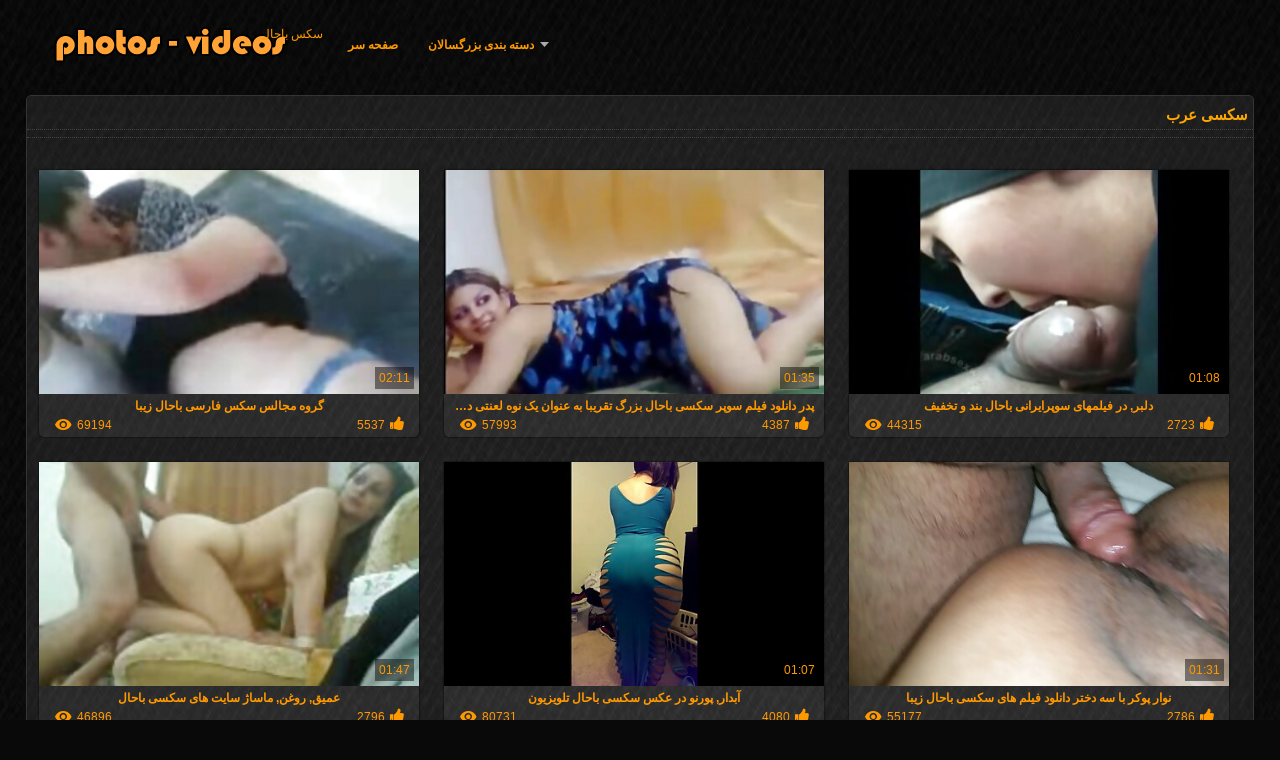

--- FILE ---
content_type: text/html; charset=UTF-8
request_url: https://fa.mujeresdesnudasenlaplaya.com/category/arab
body_size: 12394
content:
<!DOCTYPE html>
<html lang="fa" dir="rtl">
<head>
<meta http-equiv="Content-Language" content="fa" />
<title>سکسی عرب پورنو مشاهده  انجمن </title>
<meta http-equiv="Content-Type" content="text/html; charset=utf-8" />
<meta name="viewport" content="width=device-width, initial-scale=1.0">
<meta http-equiv="X-UA-Compatible" content="IE=edge" />
<meta name="keywords" content="سکس باحال, پورنو بالغ پورنو " />
<meta name="description" content=" آنلاین سکس باحال " />
<link rel="canonical" href="https://fa.mujeresdesnudasenlaplaya.com/category/arab/"/>
<link rel="shortcut icon" href="https://fa.mujeresdesnudasenlaplaya.com/files/favicon.ico" />
<link rel="stylesheet" href="https://fa.mujeresdesnudasenlaplaya.com/files/style_new.css" type="text/css" media="all">
<meta name="author" content="PornoMan" />
<meta name="robots" content="ALL" />
<meta name="revisit-after" content="1 day" />
<meta name="rating" content="RTA-5042-1996-1400-1577-RTA" />
<base target="_blank">
<style>body,.video_block {font-family: Arial;}</style></head>
<body><header role="banner">
<div id="header">
<div class="header_holder"><nav role="navigation">
<div id="logo"><a href="https://fa.mujeresdesnudasenlaplaya.com/" target="_self">سکس باحال</a></div>
<div id="top-menu">
<a href="https://fa.mujeresdesnudasenlaplaya.com/" target="_self">صفحه سر </a>
<span class="categoriesHref"><a title="XXX رده " href="https://fa.mujeresdesnudasenlaplaya.com/categoryall.html" class=" cathref drop_down" target="_self">دسته بندی بزرگسالان <span class="dropdown_arrow"></span></a><div class="arrow_popup"></div><div class="cat_popup">
<ul class="categories_dropdown_ul">
<li><a title="تازه کار" href="https://fa.mujeresdesnudasenlaplaya.com/category/amateur/" target="_self">تازه کار</a></li><li><a title="سکسی hd" href="https://fa.mujeresdesnudasenlaplaya.com/category/hd/" target="_self">سکسی hd</a></li><li><a title="دختران برهنه" href="https://fa.mujeresdesnudasenlaplaya.com/category/teens/" target="_self">دختران برهنه</a></li><li><a title="شرقی" href="https://fa.mujeresdesnudasenlaplaya.com/category/asian/" target="_self">شرقی</a></li><li><a title="بالغ" href="https://fa.mujeresdesnudasenlaplaya.com/category/matures/" target="_self">بالغ</a></li><li><a title="مادر دوست داشتنی" href="https://fa.mujeresdesnudasenlaplaya.com/category/milf/" target="_self">مادر دوست داشتنی</a></li><li><a title="خورد دیک" href="https://fa.mujeresdesnudasenlaplaya.com/category/blowjobs/" target="_self">خورد دیک</a></li><li><a title="لعنت" href="https://fa.mujeresdesnudasenlaplaya.com/category/hardcore/" target="_self">لعنت</a></li><li><a title="دختران طبیعی بزرگ" href="https://fa.mujeresdesnudasenlaplaya.com/category/big_boobs/" target="_self">دختران طبیعی بزرگ</a></li><li><a title="پاشیدن منی, تازه کار" href="https://fa.mujeresdesnudasenlaplaya.com/category/cumshots/" target="_self">پاشیدن منی, تازه کار</a></li>
</ul><ul class="categories_dropdown_ul">
<li><a title="سکسی خود ارضایی" href="https://fa.mujeresdesnudasenlaplaya.com/category/masturbation/" target="_self">سکسی خود ارضایی</a></li><li><a title="سکس مقعدی" href="https://fa.mujeresdesnudasenlaplaya.com/category/anal/" target="_self">سکس مقعدی</a></li><li><a title="ژاپنی" href="https://fa.mujeresdesnudasenlaplaya.com/category/japanese/" target="_self">ژاپنی</a></li><li><a title="گربه سکسی" href="https://fa.mujeresdesnudasenlaplaya.com/category/pussy/" target="_self">گربه سکسی</a></li><li><a title="Scopophiliac" href="https://fa.mujeresdesnudasenlaplaya.com/category/voyeur/" target="_self">Scopophiliac</a></li><li><a title="پیر+نوجوان" href="https://fa.mujeresdesnudasenlaplaya.com/category/old+young/" target="_self">پیر+نوجوان</a></li><li><a title="همسر" href="https://fa.mujeresdesnudasenlaplaya.com/category/wife/" target="_self">همسر</a></li><li><a title="انجمن مادربزرگ" href="https://fa.mujeresdesnudasenlaplaya.com/category/grannies/" target="_self">انجمن مادربزرگ</a></li><li><a title="بررسی سوالات سکسی" href="https://fa.mujeresdesnudasenlaplaya.com/category/babes/" target="_self">بررسی سوالات سکسی</a></li><li><a title="چاق" href="https://fa.mujeresdesnudasenlaplaya.com/category/bbw/" target="_self">چاق</a></li>
</ul><ul class="categories_dropdown_ul">
<li><a title="انجمن برهنه, عمومی" href="https://fa.mujeresdesnudasenlaplaya.com/category/public_nudity/" target="_self">انجمن برهنه, عمومی</a></li><li><a title="لزبین در عشق" href="https://fa.mujeresdesnudasenlaplaya.com/category/lesbians/" target="_self">لزبین در عشق</a></li><li><a title="بین نژادهای مختلف" href="https://fa.mujeresdesnudasenlaplaya.com/category/interracial/" target="_self">بین نژادهای مختلف</a></li><li><a title="مو بور سکسی" href="https://fa.mujeresdesnudasenlaplaya.com/category/blondes/" target="_self">مو بور سکسی</a></li><li><a title="دوربین مخفی, انجمن" href="https://fa.mujeresdesnudasenlaplaya.com/category/hidden_cams/" target="_self">دوربین مخفی, انجمن</a></li><li><a title="آلمانی" href="https://fa.mujeresdesnudasenlaplaya.com/category/german/" target="_self">آلمانی</a></li><li><a title="سبزه سکسی" href="https://fa.mujeresdesnudasenlaplaya.com/category/brunettes/" target="_self">سبزه سکسی</a></li><li><a title="زن سروری" href="https://fa.mujeresdesnudasenlaplaya.com/category/femdom/" target="_self">زن سروری</a></li><li><a title="سکسی" href="https://fa.mujeresdesnudasenlaplaya.com/category/handjobs/" target="_self">سکسی</a></li><li><a title="لاتکس, بدسم" href="https://fa.mujeresdesnudasenlaplaya.com/category/bdsm/" target="_self">لاتکس, بدسم</a></li>
</ul><ul class="categories_dropdown_ul">
<li><a title="سکسی, کرم پای" href="https://fa.mujeresdesnudasenlaplaya.com/category/creampie/" target="_self">سکسی, کرم پای</a></li><li><a title="سکسی مودار" href="https://fa.mujeresdesnudasenlaplaya.com/category/hairy/" target="_self">سکسی مودار</a></li><li><a title="اسباب بازی های جنسی" href="https://fa.mujeresdesnudasenlaplaya.com/category/sex_toys/" target="_self">اسباب بازی های جنسی</a></li><li><a title="سکسی فیشال" href="https://fa.mujeresdesnudasenlaplaya.com/category/facials/" target="_self">سکسی فیشال</a></li><li><a title="فلاش" href="https://fa.mujeresdesnudasenlaplaya.com/category/flashing/" target="_self">فلاش</a></li><li><a title="دید از بالا" href="https://fa.mujeresdesnudasenlaplaya.com/category/pov/" target="_self">دید از بالا</a></li><li><a title="نایلون" href="https://fa.mujeresdesnudasenlaplaya.com/category/stockings/" target="_self">نایلون</a></li><li><a title="گروه جنسیت" href="https://fa.mujeresdesnudasenlaplaya.com/category/group_sex/" target="_self">گروه جنسیت</a></li><li><a title="دختران سکسی" href="https://fa.mujeresdesnudasenlaplaya.com/category/tits/" target="_self">دختران سکسی</a></li><li><a title="سکسی زن قحبه" href="https://fa.mujeresdesnudasenlaplaya.com/category/cuckold/" target="_self">سکسی زن قحبه</a></li>
</ul><ul class="categories_dropdown_ul">
<li><a title="سیاه جنسیت" href="https://fa.mujeresdesnudasenlaplaya.com/category/black+ebony/" target="_self">سیاه جنسیت</a></li><li><a title="رابطه جنسی در تروی" href="https://fa.mujeresdesnudasenlaplaya.com/category/threesomes/" target="_self">رابطه جنسی در تروی</a></li><li><a title="پورنو وب کم" href="https://fa.mujeresdesnudasenlaplaya.com/category/webcams/" target="_self">پورنو وب کم</a></li><li><a title="صحبت در مورد" href="https://fa.mujeresdesnudasenlaplaya.com/category/pornstars/" target="_self">صحبت در مورد</a></li><li><a title="افراد مشهور سکسی" href="https://fa.mujeresdesnudasenlaplaya.com/category/celebrities/" target="_self">افراد مشهور سکسی</a></li><li><a title="کیر مصنوعی" href="https://fa.mujeresdesnudasenlaplaya.com/category/dildo/" target="_self">کیر مصنوعی</a></li><li><a title="سکسی فرانسوی" href="https://fa.mujeresdesnudasenlaplaya.com/category/french/" target="_self">سکسی فرانسوی</a></li><li><a title="مامان" href="https://fa.mujeresdesnudasenlaplaya.com/category/mom/" target="_self">مامان</a></li><li><a title="نزدیک یو پی اس" href="https://fa.mujeresdesnudasenlaplaya.com/category/close-ups/" target="_self">نزدیک یو پی اس</a></li><li><a title="بزرگ دیک پورنو" href="https://fa.mujeresdesnudasenlaplaya.com/category/big_cock/" target="_self">بزرگ دیک پورنو</a></li>
</ul><span style="float:none;clear:both;"></span><div class="div_all_categories"><a class="all_categories" href="https://fa.mujeresdesnudasenlaplaya.com/categoryall.html" target="_self">همه دسته بندی ها فاک </a></div></div></span>
</div>
</nav><div class="clear"></div>
</div>
</div>
</header><main role="main"><div id="content">
<div class="content fullwidth"><h1>سکسی عرب</h1>
<div class="cat_description"></div><div id="video-content">
<div class="blocks_videos">
<ul class="videos_ul">		
<li class="video_block">
	<a href="https://fa.mujeresdesnudasenlaplaya.com/link.php"><span class="video_image"><img src="https://fa.mujeresdesnudasenlaplaya.com/media/thumbs/1/v02441.jpg?1614531866" alt="گروه مجالس سکس فارسی باحال زیبا" width="450" height="265"></span>
	<p>گروه مجالس سکس فارسی باحال زیبا</p>
		<span class="duration">02:11</span>
		<div class="video_views"><i class="icon-visibility"></i>69194</div>
		<div class="mini-rating" title="Votes: 5537">5537<i class="icon-video-list-thumbs-up icon-thumbs-up"></i></div></a>
</li><li class="video_block">
	<a href="https://fa.mujeresdesnudasenlaplaya.com/link.php"><span class="video_image"><img src="https://fa.mujeresdesnudasenlaplaya.com/media/thumbs/7/v02647.jpg?1619755093" alt="پدر دانلود فیلم سوپر سکسی باحال بزرگ تقریبا به عنوان یک نوه لعنتی درگذشت" width="450" height="265"></span>
	<p>پدر دانلود فیلم سوپر سکسی باحال بزرگ تقریبا به عنوان یک نوه لعنتی درگذشت</p>
		<span class="duration">01:35</span>
		<div class="video_views"><i class="icon-visibility"></i>57993</div>
		<div class="mini-rating" title="Votes: 4387">4387<i class="icon-video-list-thumbs-up icon-thumbs-up"></i></div></a>
</li><li class="video_block">
	<a href="/video/7206/%D8%AF%D9%84%D8%A8%D8%B1-%D8%AF%D8%B1-%D9%81%DB%8C%D9%84%D9%85%D9%87%D8%A7%DB%8C-%D8%B3%D9%88%D9%BE%D8%B1%D8%A7%DB%8C%D8%B1%D8%A7%D9%86%DB%8C-%D8%A8%D8%A7%D8%AD%D8%A7%D9%84-%D8%A8%D9%86%D8%AF-%D9%88-%D8%AA%D8%AE%D9%81%DB%8C%D9%81/"><span class="video_image"><img src="https://fa.mujeresdesnudasenlaplaya.com/media/thumbs/6/v07206.jpg?1620622527" alt="دلبر, در فیلمهای سوپرایرانی باحال بند و تخفیف" width="450" height="265"></span>
	<p>دلبر, در فیلمهای سوپرایرانی باحال بند و تخفیف</p>
		<span class="duration">01:08</span>
		<div class="video_views"><i class="icon-visibility"></i>44315</div>
		<div class="mini-rating" title="Votes: 2723">2723<i class="icon-video-list-thumbs-up icon-thumbs-up"></i></div></a>
</li><li class="video_block">
	<a href="https://fa.mujeresdesnudasenlaplaya.com/link.php"><span class="video_image"><img src="https://fa.mujeresdesnudasenlaplaya.com/media/thumbs/7/v05787.jpg?1620177069" alt="عمیق, روغن, ماساژ سایت های سکسی باحال" width="450" height="265"></span>
	<p>عمیق, روغن, ماساژ سایت های سکسی باحال</p>
		<span class="duration">01:47</span>
		<div class="video_views"><i class="icon-visibility"></i>46896</div>
		<div class="mini-rating" title="Votes: 2796">2796<i class="icon-video-list-thumbs-up icon-thumbs-up"></i></div></a>
</li><li class="video_block">
	<a href="https://fa.mujeresdesnudasenlaplaya.com/link.php"><span class="video_image"><img src="https://fa.mujeresdesnudasenlaplaya.com/media/thumbs/2/v03012.jpg?1614507275" alt="آبدار, پورنو در عکس سکسی باحال تلویزیون" width="450" height="265"></span>
	<p>آبدار, پورنو در عکس سکسی باحال تلویزیون</p>
		<span class="duration">01:07</span>
		<div class="video_views"><i class="icon-visibility"></i>80731</div>
		<div class="mini-rating" title="Votes: 4080">4080<i class="icon-video-list-thumbs-up icon-thumbs-up"></i></div></a>
</li><li class="video_block">
	<a href="/video/5554/%D9%86%D9%88%D8%A7%D8%B1-%D9%BE%D9%88%DA%A9%D8%B1-%D8%A8%D8%A7-%D8%B3%D9%87-%D8%AF%D8%AE%D8%AA%D8%B1-%D8%AF%D8%A7%D9%86%D9%84%D9%88%D8%AF-%D9%81%DB%8C%D9%84%D9%85-%D9%87%D8%A7%DB%8C-%D8%B3%DA%A9%D8%B3%DB%8C-%D8%A8%D8%A7%D8%AD%D8%A7%D9%84-%D8%B2%DB%8C%D8%A8%D8%A7/"><span class="video_image"><img src="https://fa.mujeresdesnudasenlaplaya.com/media/thumbs/4/v05554.jpg?1618901740" alt="نوار پوکر با سه دختر دانلود فیلم های سکسی باحال زیبا" width="450" height="265"></span>
	<p>نوار پوکر با سه دختر دانلود فیلم های سکسی باحال زیبا</p>
		<span class="duration">01:31</span>
		<div class="video_views"><i class="icon-visibility"></i>55177</div>
		<div class="mini-rating" title="Votes: 2786">2786<i class="icon-video-list-thumbs-up icon-thumbs-up"></i></div></a>
</li><li class="video_block">
	<a href="/video/8435/%D8%A7%D9%88-%D8%A8%D9%87-%D8%B1%D8%A7%D8%AD%D8%AA%DB%8C-%D9%82%D8%B1%D8%B5-%D9%87%D8%A7%DB%8C-%D8%AE%D9%88%D8%A7%D8%A8-%D8%A2%D9%88%D8%B1-%D8%B1%D8%A7-%D8%AF%D8%A7%D9%86%D9%84%D9%88%D8%AF-%D9%81%DB%8C%D9%84%D9%85%D9%87%D8%A7%DB%8C-%D8%B3%D9%88%D9%BE%D8%B1-%D8%A8%D8%A7%D8%AD%D8%A7%D9%84-%D8%A8%D9%87-%D8%AF%D8%AE%D8%AA%D8%B1-%D8%B1%DB%8C%D8%AE%D8%AA-%D9%88-%D8%A8%D8%AF%D9%86-%D8%A7%D9%88-%D8%B1%D8%A7-%D8%A7%D8%B4%D8%BA%D8%A7%D9%84-%DA%A9%D8%B1%D8%AF/"><span class="video_image"><img src="https://fa.mujeresdesnudasenlaplaya.com/media/thumbs/5/v08435.jpg?1616086474" alt="او به راحتی قرص های خواب آور را دانلود فیلمهای سوپر باحال به دختر ریخت و بدن او را اشغال کرد" width="450" height="265"></span>
	<p>او به راحتی قرص های خواب آور را دانلود فیلمهای سوپر باحال به دختر ریخت و بدن او را اشغال کرد</p>
		<span class="duration">02:00</span>
		<div class="video_views"><i class="icon-visibility"></i>27412</div>
		<div class="mini-rating" title="Votes: 1384">1384<i class="icon-video-list-thumbs-up icon-thumbs-up"></i></div></a>
</li><li class="video_block">
	<a href="https://fa.mujeresdesnudasenlaplaya.com/link.php"><span class="video_image"><img src="https://fa.mujeresdesnudasenlaplaya.com/media/thumbs/7/v00777.jpg?1614980727" alt="دختر روسی توافق به فیلمهای سکسی باحال رابطه جنسی مقعد" width="450" height="265"></span>
	<p>دختر روسی توافق به فیلمهای سکسی باحال رابطه جنسی مقعد</p>
		<span class="duration">02:10</span>
		<div class="video_views"><i class="icon-visibility"></i>65590</div>
		<div class="mini-rating" title="Votes: 3197">3197<i class="icon-video-list-thumbs-up icon-thumbs-up"></i></div></a>
</li><li class="video_block">
	<a href="/video/5329/%D8%AF%D8%AE%D8%AA%D8%B1-%D9%86%D8%A7%D8%B2-%D8%A8%D8%A7-%D9%86%D9%88%D9%86%D9%88%D8%AC%D9%88%D8%A7%D9%86%D8%A7%D9%86-%DA%A9%D9%88%DA%86%DA%A9-%D9%86%D9%88%D8%A7%D8%B2%D8%B4-%D8%A8%DB%8C%D8%AF%D9%85%D8%B4%DA%A9-%DA%A9%D9%88%DA%86%DA%A9-%D8%A7%D9%88-%D8%B3%D8%A7%DB%8C%D8%AA-%D8%B3%DA%A9%D8%B3%DB%8C-%D8%A8%D8%A7%D8%AD%D8%A7%D9%84/"><span class="video_image"><img src="https://fa.mujeresdesnudasenlaplaya.com/media/thumbs/9/v05329.jpg?1616402940" alt="دختر ناز با نونوجوانان کوچک نوازش بیدمشک کوچک او سایت سکسی باحال" width="450" height="265"></span>
	<p>دختر ناز با نونوجوانان کوچک نوازش بیدمشک کوچک او سایت سکسی باحال</p>
		<span class="duration">04:18</span>
		<div class="video_views"><i class="icon-visibility"></i>27084</div>
		<div class="mini-rating" title="Votes: 1265">1265<i class="icon-video-list-thumbs-up icon-thumbs-up"></i></div></a>
</li><li class="video_block">
	<a href="/video/6797/%D9%85%D8%A7%D9%85%D8%A7%D9%86-%D8%A8%D8%A7%D8%B2%DB%8C-%D8%B3%DA%A9%D8%B3%DB%8C-%D8%A8%D8%A7%D8%AD%D8%A7%D9%84-%D9%88-%D8%AF%D8%AE%D8%AA%D8%B1-%D8%A8%DB%8C%D8%AF%D9%85%D8%B4%DA%A9-%D8%A7%D9%88/"><span class="video_image"><img src="https://fa.mujeresdesnudasenlaplaya.com/media/thumbs/7/v06797.jpg?1614362690" alt="مامان بازی سکسی باحال و دختر بیدمشک او" width="450" height="265"></span>
	<p>مامان بازی سکسی باحال و دختر بیدمشک او</p>
		<span class="duration">05:30</span>
		<div class="video_views"><i class="icon-visibility"></i>34132</div>
		<div class="mini-rating" title="Votes: 1485">1485<i class="icon-video-list-thumbs-up icon-thumbs-up"></i></div></a>
</li><li class="video_block">
	<a href="https://fa.mujeresdesnudasenlaplaya.com/link.php"><span class="video_image"><img src="https://fa.mujeresdesnudasenlaplaya.com/media/thumbs/3/v09853.jpg?1622259524" alt="داد جوجه در شلوار جین در دانلود فیلم سکسی باحال دهان یک" width="450" height="265"></span>
	<p>داد جوجه در شلوار جین در دانلود فیلم سکسی باحال دهان یک</p>
		<span class="duration">09:14</span>
		<div class="video_views"><i class="icon-visibility"></i>31006</div>
		<div class="mini-rating" title="Votes: 1204">1204<i class="icon-video-list-thumbs-up icon-thumbs-up"></i></div></a>
</li><li class="video_block">
	<a href="https://fa.mujeresdesnudasenlaplaya.com/link.php"><span class="video_image"><img src="https://fa.mujeresdesnudasenlaplaya.com/media/thumbs/6/v09256.jpg?1618263635" alt="سه جفت از دانش آموزان مست ضربدری باحال سازماندهی یک موج مست" width="450" height="265"></span>
	<p>سه جفت از دانش آموزان مست ضربدری باحال سازماندهی یک موج مست</p>
		<span class="duration">15:36</span>
		<div class="video_views"><i class="icon-visibility"></i>11376</div>
		<div class="mini-rating" title="Votes: 426">426<i class="icon-video-list-thumbs-up icon-thumbs-up"></i></div></a>
</li><li class="video_block">
	<a href="/video/5374/%D9%87%D9%85%D8%B3%D8%B1-%D8%AA%D9%82%D9%84%D8%A8-%D8%AF%D8%B1-%DB%8C%DA%A9-%D8%AF%D8%AE%D8%AA%D8%B1-%D8%A8%D8%A7-%DB%8C%DA%A9-%D8%AF%DB%8C%DA%A9-%D8%A8%D8%B2%D8%B1%DA%AF-%D8%B3%DA%A9%D8%B3-%D8%AE%DB%8C%D9%84%DB%8C-%D8%A8%D8%A7%D8%AD%D8%A7%D9%84/"><span class="video_image"><img src="https://fa.mujeresdesnudasenlaplaya.com/media/thumbs/4/v05374.jpg?1620887005" alt="همسر تقلب در یک دختر با یک دیک بزرگ سکس خیلی باحال" width="450" height="265"></span>
	<p>همسر تقلب در یک دختر با یک دیک بزرگ سکس خیلی باحال</p>
		<span class="duration">02:31</span>
		<div class="video_views"><i class="icon-visibility"></i>20094</div>
		<div class="mini-rating" title="Votes: 721">721<i class="icon-video-list-thumbs-up icon-thumbs-up"></i></div></a>
</li><li class="video_block">
	<a href="https://fa.mujeresdesnudasenlaplaya.com/link.php"><span class="video_image"><img src="https://fa.mujeresdesnudasenlaplaya.com/media/thumbs/4/v07724.jpg?1619495765" alt="پس از تمرین فوتبال ، سکس باحال ازکون او آن را به همسرش انداخت" width="450" height="265"></span>
	<p>پس از تمرین فوتبال ، سکس باحال ازکون او آن را به همسرش انداخت</p>
		<span class="duration">09:11</span>
		<div class="video_views"><i class="icon-visibility"></i>21114</div>
		<div class="mini-rating" title="Votes: 676">676<i class="icon-video-list-thumbs-up icon-thumbs-up"></i></div></a>
</li><li class="video_block">
	<a href="https://fa.mujeresdesnudasenlaplaya.com/link.php"><span class="video_image"><img src="https://fa.mujeresdesnudasenlaplaya.com/media/thumbs/7/v03557.jpg?1614396277" alt="زیبا, زن دانلود فیلم های سکسی باحال fucks در دو" width="450" height="265"></span>
	<p>زیبا, زن دانلود فیلم های سکسی باحال fucks در دو</p>
		<span class="duration">03:59</span>
		<div class="video_views"><i class="icon-visibility"></i>43632</div>
		<div class="mini-rating" title="Votes: 1389">1389<i class="icon-video-list-thumbs-up icon-thumbs-up"></i></div></a>
</li><li class="video_block">
	<a href="/video/3480/%D8%AE%D9%88%D8%A7%D9%87%D8%B1-%D8%A8%D8%B1%D8%A7%D8%AF%D8%B1-%D8%AF%D8%A7%D9%86%D9%84%D9%88%D8%AF%D9%81%DB%8C%D9%84%D9%85-%D8%B3%D9%88%D9%BE%D8%B1%D8%A7%DB%8C%D8%B1%D8%A7%D9%86%DB%8C-%D8%A8%D8%A7%D8%AD%D8%A7%D9%84-%D8%B3%DA%A9%D8%B3-%D8%A8%D8%A7-%D9%BE%D8%B3%D8%AA%D8%A7%D9%86-%D9%87%D8%A7%DB%8C-%D8%B7%D8%A8%DB%8C%D8%B9%DB%8C/"><span class="video_image"><img src="https://fa.mujeresdesnudasenlaplaya.com/media/thumbs/0/v03480.jpg?1617905981" alt="خواهر برادر دانلودفیلم سوپرایرانی باحال سکس با پستان های طبیعی" width="450" height="265"></span>
	<p>خواهر برادر دانلودفیلم سوپرایرانی باحال سکس با پستان های طبیعی</p>
		<span class="duration">04:31</span>
		<div class="video_views"><i class="icon-visibility"></i>16486</div>
		<div class="mini-rating" title="Votes: 520">520<i class="icon-video-list-thumbs-up icon-thumbs-up"></i></div></a>
</li><li class="video_block">
	<a href="https://fa.mujeresdesnudasenlaplaya.com/link.php"><span class="video_image"><img src="https://fa.mujeresdesnudasenlaplaya.com/media/thumbs/9/v04479.jpg?1621037603" alt="دو فرزند رقص در مقابل یک دوربین فیلم سوپر جدید باحال پریسکوپ" width="450" height="265"></span>
	<p>دو فرزند رقص در مقابل یک دوربین فیلم سوپر جدید باحال پریسکوپ</p>
		<span class="duration">03:12</span>
		<div class="video_views"><i class="icon-visibility"></i>14176</div>
		<div class="mini-rating" title="Votes: 418">418<i class="icon-video-list-thumbs-up icon-thumbs-up"></i></div></a>
</li><li class="video_block">
	<a href="/video/4043/%D8%B3%DB%8C%D8%A7%D9%87-%D9%88-%D8%B3%D9%81%DB%8C%D8%AF-%D8%AF%D8%A7%D9%86%D9%84%D9%88%D8%AF-%D9%81%DB%8C%D9%84%D9%85-%D9%87%D8%A7%DB%8C-%D8%B3%DA%A9%D8%B3%DB%8C-%D8%A8%D8%A7%D8%AD%D8%A7%D9%84-%D8%A8%D8%A7-%D9%81%DA%A9%D8%B1-%D9%BE%D8%B1-%DA%A9%D8%B1%D8%AF%D9%86-%D9%85%D9%86-%D8%A8%D8%A7-%D8%AA%D9%82%D8%AF%DB%8C%D8%B1-%D8%B3%D9%81%DB%8C%D8%AF/"><span class="video_image"><img src="https://fa.mujeresdesnudasenlaplaya.com/media/thumbs/3/v04043.jpg?1620695350" alt="سیاه و سفید دانلود فیلم های سکسی باحال با فکر-پر کردن من با تقدیر سفید" width="450" height="265"></span>
	<p>سیاه و سفید دانلود فیلم های سکسی باحال با فکر-پر کردن من با تقدیر سفید</p>
		<span class="duration">03:21</span>
		<div class="video_views"><i class="icon-visibility"></i>18631</div>
		<div class="mini-rating" title="Votes: 547">547<i class="icon-video-list-thumbs-up icon-thumbs-up"></i></div></a>
</li><li class="video_block">
	<a href="/video/4030/%D9%BE%D8%AF%D8%B1-%D8%A7%D8%AC%D8%A7%D8%B2%D9%87-%D8%AF%D8%AE%D8%AA%D8%B1%D8%A7%D9%86-%D8%AF%D8%A7%D8%B3%D8%AA%D8%A7%D9%86-%D8%B3%DA%A9%D8%B3%DB%8C-%D8%AA%D8%B5%D9%88%DB%8C%D8%B1%DB%8C-%D8%A8%D8%A7%D8%AD%D8%A7%D9%84-%D8%A8%D9%87-%D9%81%D8%A7%DA%A9-%D9%85%D8%A7%D8%AF%D8%B1/"><span class="video_image"><img src="https://fa.mujeresdesnudasenlaplaya.com/media/thumbs/0/v04030.jpg?1615846739" alt="پدر اجازه دختران داستان سکسی تصویری باحال به فاک مادر" width="450" height="265"></span>
	<p>پدر اجازه دختران داستان سکسی تصویری باحال به فاک مادر</p>
		<span class="duration">03:15</span>
		<div class="video_views"><i class="icon-visibility"></i>14042</div>
		<div class="mini-rating" title="Votes: 412">412<i class="icon-video-list-thumbs-up icon-thumbs-up"></i></div></a>
</li><li class="video_block">
	<a href="/video/3196/%D8%B9%DB%8C%D8%A7%D8%B4%DB%8C-%D8%AF%D8%A7%D9%86%D8%B4-%D8%A2%D9%85%D9%88%D8%B2%D8%A7%D9%86-%D8%AF%D8%B1-%DB%8C%DA%A9-%D8%AF%D8%A7%D9%86%D9%84%D9%88%D8%AF-%DA%A9%D9%84%DB%8C%D9%BE-%D8%B3%DA%A9%D8%B3%DB%8C-%D8%A8%D8%A7%D8%AD%D8%A7%D9%84-%D8%A8%D8%A7%D8%B4%DA%AF%D8%A7%D9%87-%D8%A8%DB%8C%D9%84%DB%8C%D8%A7%D8%B1%D8%AF/"><span class="video_image"><img src="https://fa.mujeresdesnudasenlaplaya.com/media/thumbs/6/v03196.jpg?1614485306" alt="عیاشی, دانش آموزان در یک دانلود کلیپ سکسی باحال باشگاه بیلیارد" width="450" height="265"></span>
	<p>عیاشی, دانش آموزان در یک دانلود کلیپ سکسی باحال باشگاه بیلیارد</p>
		<span class="duration">02:56</span>
		<div class="video_views"><i class="icon-visibility"></i>16666</div>
		<div class="mini-rating" title="Votes: 488">488<i class="icon-video-list-thumbs-up icon-thumbs-up"></i></div></a>
</li><li class="video_block">
	<a href="/video/9149/%D8%AF%D9%88%D8%B1%D8%A8%DB%8C%D9%86-%D9%85%D8%AE%D9%81%DB%8C-%D8%AF%D8%B1-%D8%AF%D8%A7%D9%86%D9%84%D9%88%D8%AF-%D9%81%DB%8C%D9%84%D9%85%D9%87%D8%A7%DB%8C-%D8%B3%DA%A9%D8%B3%DB%8C-%D8%A8%D8%A7%D8%AD%D8%A7%D9%84-%D8%AA%D9%88%D8%A7%D9%84%D8%AA-%DB%8C%DA%A9-%D8%AF%D9%88%D8%B3%D8%AA/"><span class="video_image"><img src="https://fa.mujeresdesnudasenlaplaya.com/media/thumbs/9/v09149.jpg?1614980762" alt="دوربین مخفی در دانلود فیلمهای سکسی باحال توالت یک دوست" width="450" height="265"></span>
	<p>دوربین مخفی در دانلود فیلمهای سکسی باحال توالت یک دوست</p>
		<span class="duration">01:37</span>
		<div class="video_views"><i class="icon-visibility"></i>13179</div>
		<div class="mini-rating" title="Votes: 385">385<i class="icon-video-list-thumbs-up icon-thumbs-up"></i></div></a>
</li><li class="video_block">
	<a href="/video/5525/%D9%86%D9%88%D8%AC%D9%88%D8%A7%D9%86-%D8%AF%D8%AE%D8%AA%D8%B1-%D8%B3%DA%A9%D8%B3-%D8%A7%D8%B2-%DA%A9%D9%88%D9%86-%D8%A8%D8%A7%D8%AD%D8%A7%D9%84-%D8%AE%D9%88%D8%B1%D8%AF%D9%87-%D8%A7%D8%B3%D8%AA-%D8%AA%D9%88%D8%B3%D8%B7-%DB%8C%DA%A9-%D8%BA%D8%B1%DB%8C%D8%A8%D9%87/"><span class="video_image"><img src="https://fa.mujeresdesnudasenlaplaya.com/media/thumbs/5/v05525.jpg?1620350734" alt="نوجوان, دختر سکس از کون باحال خورده است توسط یک غریبه" width="450" height="265"></span>
	<p>نوجوان, دختر سکس از کون باحال خورده است توسط یک غریبه</p>
		<span class="duration">04:37</span>
		<div class="video_views"><i class="icon-visibility"></i>13498</div>
		<div class="mini-rating" title="Votes: 392">392<i class="icon-video-list-thumbs-up icon-thumbs-up"></i></div></a>
</li><li class="video_block">
	<a href="/video/8092/%D8%A7%D8%B3%D8%AA%D8%A7%D8%AF-%D8%A7%D9%86%D8%B2%D8%A7%D9%84-%D8%B3%DA%AF-%D9%85%D8%A7%D8%AF%D9%87-%D8%AF%D8%B1-%DA%A9%D9%88%D9%86%DB%8C-%D9%85%D8%AC%D8%A7%D8%B2%D8%A7%D8%AA-%D8%B3%D9%83%D8%B3-%D8%A8%D8%A7%D9%87%D8%A7%D9%84-%D8%AF%DB%8C%D9%88%D8%A7%D8%B1-%D8%B3%D9%88%D8%A6%D8%AF%DB%8C/"><span class="video_image"><img src="https://fa.mujeresdesnudasenlaplaya.com/media/thumbs/2/v08092.jpg?1617426143" alt="استاد, انزال, سگ ماده, در کونی, مجازات سكس باهال دیوار سوئدی" width="450" height="265"></span>
	<p>استاد, انزال, سگ ماده, در کونی, مجازات سكس باهال دیوار سوئدی</p>
		<span class="duration">01:37</span>
		<div class="video_views"><i class="icon-visibility"></i>14407</div>
		<div class="mini-rating" title="Votes: 415">415<i class="icon-video-list-thumbs-up icon-thumbs-up"></i></div></a>
</li><li class="video_block">
	<a href="/video/7822/%D8%B4%D9%88%D9%87%D8%B1-%DA%A9%D9%88%D8%B3-%DA%A9%D8%B1%D8%AF%D9%86-%D8%A8%D8%A7%D8%AD%D8%A7%D9%84-%D8%AA%D9%86%DA%AF-%D9%88-%D8%B9%D8%B2%D8%A7%D8%AF%D8%A7%D8%B1/"><span class="video_image"><img src="https://fa.mujeresdesnudasenlaplaya.com/media/thumbs/2/v07822.jpg?1615774372" alt="شوهر کوس کردن باحال تنگ و عزادار" width="450" height="265"></span>
	<p>شوهر کوس کردن باحال تنگ و عزادار</p>
		<span class="duration">05:59</span>
		<div class="video_views"><i class="icon-visibility"></i>29577</div>
		<div class="mini-rating" title="Votes: 800">800<i class="icon-video-list-thumbs-up icon-thumbs-up"></i></div></a>
</li><li class="video_block">
	<a href="/video/8235/%D8%A7%D9%88%DA%A9%D8%B3%D8%A7%D9%86%D8%A7-%D8%B1%D8%A7-%D8%AF%D8%A7%D9%86%D9%84%D9%88%D8%AF-%D9%81%DB%8C%D9%84%D9%85-%D8%B3%D9%88%D9%BE%D8%B1%D8%A7%DB%8C%D8%B1%D8%A7%D9%86%DB%8C-%D8%A8%D8%A7%D8%AD%D8%A7%D9%84-%D8%AF%D9%88%D8%B3%D8%AA-%D8%AF%D8%A7%D8%B1%D8%AF-%D8%A8%D8%B1%D9%87%D9%86%DA%AF%DB%8C-%D8%B9%D9%85%D9%88%D9%85%DB%8C/"><span class="video_image"><img src="https://fa.mujeresdesnudasenlaplaya.com/media/thumbs/5/v08235.jpg?1622423893" alt="اوکسانا را دانلود فیلم سوپرایرانی باحال دوست دارد برهنگی عمومی" width="450" height="265"></span>
	<p>اوکسانا را دانلود فیلم سوپرایرانی باحال دوست دارد برهنگی عمومی</p>
		<span class="duration">02:59</span>
		<div class="video_views"><i class="icon-visibility"></i>17195</div>
		<div class="mini-rating" title="Votes: 465">465<i class="icon-video-list-thumbs-up icon-thumbs-up"></i></div></a>
</li><li class="video_block">
	<a href="/video/2453/%D8%B2%D8%B1%D9%82-%D9%88-%D8%A8%D8%B1%D9%82-%D8%AF%D8%A7%D8%B1-%D8%AF%D8%A7%D9%86%D8%B4%D8%AC%D9%88-%D8%AE%D9%88%D8%AF%D8%B4-fucks-%D9%81%DB%8C%D9%84%D9%85-%D8%B3%D9%88%D9%BE%D8%B1-%D8%AE%DB%8C%D9%84%DB%8C-%D8%A8%D8%A7%D8%AD%D8%A7%D9%84-%D8%AF%D8%B1-%D8%A8%D8%B1%D8%A7%DB%8C-%D9%BE%D9%88%D9%84/"><span class="video_image"><img src="https://fa.mujeresdesnudasenlaplaya.com/media/thumbs/3/v02453.jpg?1621642192" alt="زرق و برق دار دانشجو خودش fucks فیلم سوپر خیلی باحال در برای پول" width="450" height="265"></span>
	<p>زرق و برق دار دانشجو خودش fucks فیلم سوپر خیلی باحال در برای پول</p>
		<span class="duration">01:24</span>
		<div class="video_views"><i class="icon-visibility"></i>15175</div>
		<div class="mini-rating" title="Votes: 410">410<i class="icon-video-list-thumbs-up icon-thumbs-up"></i></div></a>
</li><li class="video_block">
	<a href="/video/555/%D9%88%D8%B1%D8%B2%D8%B4-%D9%87%D8%A7-%D8%A8%D8%B1-%D8%B3%DA%A9%D8%B3-%D9%81%D8%A7%D8%B1%D8%B3%DB%8C-%D8%A8%D8%A7%D8%AD%D8%A7%D9%84-%D8%B1%D9%88%DB%8C-%D8%B5%D9%88%D8%B1%D8%AA-%D8%AE%D9%88%D8%AF-%D9%86%D8%B4%D8%B3%D8%AA%D9%87-%D9%88-%D9%84%D8%B1%D8%B2%D8%A7%D9%86%D8%AF/"><span class="video_image"><img src="https://fa.mujeresdesnudasenlaplaya.com/media/thumbs/5/v00555.jpg?1614567283" alt="ورزش ها بر سکس فارسی باحال روی صورت خود نشسته و لرزاند" width="450" height="265"></span>
	<p>ورزش ها بر سکس فارسی باحال روی صورت خود نشسته و لرزاند</p>
		<span class="duration">01:04</span>
		<div class="video_views"><i class="icon-visibility"></i>26428</div>
		<div class="mini-rating" title="Votes: 647">647<i class="icon-video-list-thumbs-up icon-thumbs-up"></i></div></a>
</li><li class="video_block">
	<a href="/video/9471/%D8%B3%DA%AF-%D9%85%D8%A7%D8%AF%D9%87-%D8%A2%D8%B3%D8%A7%D9%86%D8%B3%D9%88%D8%B1-%D8%AF%D8%A7%D9%85%D9%86-%D8%A7%D9%88-%D8%A8%D8%A7%D8%B2-%D9%85%DB%8C-%D8%B4%D9%88%D8%AF-%D9%88-%D9%85%D8%B9%D8%B1%D9%81%DB%8C-%D8%B3%D8%A7%DB%8C%D8%AA-%D9%87%D8%A7%DB%8C-%D8%B3%DA%A9%D8%B3%DB%8C-%D8%A8%D8%A7%D8%AD%D8%A7%D9%84-%D9%BE%DB%8C%D8%B1%D8%A7%D9%87%D9%86-%D8%AE%D9%88%D8%AF-%D8%B1%D8%A7-%D8%AF%D8%B1-%D8%AE%D8%A7%D8%B1%D8%AC/"><span class="video_image"><img src="https://fa.mujeresdesnudasenlaplaya.com/media/thumbs/1/v09471.jpg?1620605539" alt="سگ ماده, آسانسور دامن او باز می شود و معرفی سایت های سکسی باحال پیراهن خود را در خارج" width="450" height="265"></span>
	<p>سگ ماده, آسانسور دامن او باز می شود و معرفی سایت های سکسی باحال پیراهن خود را در خارج</p>
		<span class="duration">05:27</span>
		<div class="video_views"><i class="icon-visibility"></i>15378</div>
		<div class="mini-rating" title="Votes: 333">333<i class="icon-video-list-thumbs-up icon-thumbs-up"></i></div></a>
</li><li class="video_block">
	<a href="/video/2480/%D8%AF%D8%AE%D8%AA%D8%B1-%DA%98%D8%A7%D9%BE%D9%86%DB%8C-%D9%85%D9%86%D8%AA%D9%82%D9%84-%D8%A8%D8%B2%D8%B1%DA%AF-%D8%AF%DB%8C%DA%A9-%D8%AF%D8%B1-%D9%85%D9%82%D8%B9%D8%AF-%D8%AF%D8%A7%D9%86%D9%84%D9%88%D8%AF-%D9%81%DB%8C%D9%84%D9%85-%D8%B3%D9%88%D9%BE%D8%B1-%D8%B3%DA%A9%D8%B3%DB%8C-%D8%A8%D8%A7%D8%AD%D8%A7%D9%84/"><span class="video_image"><img src="https://fa.mujeresdesnudasenlaplaya.com/media/thumbs/0/v02480.jpg?1616868259" alt="دختر ژاپنی منتقل بزرگ دیک در مقعد دانلود فیلم سوپر سکسی باحال" width="450" height="265"></span>
	<p>دختر ژاپنی منتقل بزرگ دیک در مقعد دانلود فیلم سوپر سکسی باحال</p>
		<span class="duration">02:20</span>
		<div class="video_views"><i class="icon-visibility"></i>11328</div>
		<div class="mini-rating" title="Votes: 244">244<i class="icon-video-list-thumbs-up icon-thumbs-up"></i></div></a>
</li><li class="video_block">
	<a href="/video/7183/%D9%BE%D8%B3-%D8%A7%D8%B2-%D8%A2%D9%86%D9%87%D8%A7-%D9%85%D8%B1%D8%BA-%D8%AF%D8%B1-%D8%AE%DB%8C%D8%A7%D8%A8%D8%A7%D9%86-%D9%81%DB%8C%D9%84%D9%85-%D8%A8%D8%B1%D8%AF%D8%A7%D8%B1%DB%8C-%D8%A2%D9%86%D9%87%D8%A7-%D8%A8%D9%87-%D8%A7%D9%88-%D9%BE%D8%B1%D8%AF%D8%A7%D8%AE%D8%AA-%D9%85%DB%8C-%D8%B4%D9%88%D8%AF-%D9%85%D9%82%D8%B9%D8%AF-%D9%88-%D8%A7%D9%88-%D8%B1%D8%A7-%D8%A8%D9%87-%D8%AA%D9%88%D8%A7%D9%84%D8%AA-%D9%88-%D8%B3%DB%8C%DA%A9%D8%B3-%D8%A8%D8%A7%D8%AD%D8%A7%D9%84-%D8%AC%D9%88-%D8%AF%D8%B1-%D8%B2%D9%85%D8%A7%D9%86/"><span class="video_image"><img src="https://fa.mujeresdesnudasenlaplaya.com/media/thumbs/3/v07183.jpg?1614683743" alt="پس از آنها مرغ در خیابان فیلم برداری, آنها به او پرداخت می شود مقعد و او را به توالت و سیکس باحال جو در زمان" width="450" height="265"></span>
	<p>پس از آنها مرغ در خیابان فیلم برداری, آنها به او پرداخت می شود مقعد و او را به توالت و سیکس باحال جو در زمان</p>
		<span class="duration">05:09</span>
		<div class="video_views"><i class="icon-visibility"></i>20590</div>
		<div class="mini-rating" title="Votes: 433">433<i class="icon-video-list-thumbs-up icon-thumbs-up"></i></div></a>
</li><li class="video_block">
	<a href="/video/8117/%D9%85%DB%8C-%D8%AF%D9%87%D8%AF-%D9%BE%D8%AE%D8%B4-%D8%B3%DA%A9%D8%B3-%D8%A8%D8%A7%D8%AD%D8%A7%D9%84-%D9%85%D8%A7%D8%B3%D8%A7%DA%98-%D9%88%D8%A7%D8%A8%D8%B3%D8%AA%D9%87-%D8%A8%D9%87-%D8%B9%D8%B4%D9%82-%D8%B4%D9%87%D9%88%D8%A7%D9%86%DB%8C-%D8%A8%D9%87-%DB%8C%DA%A9-%D9%85%D8%B1%D8%AF-%D9%88-fucks-%D8%AF%D8%B1/"><span class="video_image"><img src="https://fa.mujeresdesnudasenlaplaya.com/media/thumbs/7/v08117.jpg?1614671611" alt="می دهد پخش سکس باحال ماساژ وابسته به عشق شهوانی به یک مرد و fucks در" width="450" height="265"></span>
	<p>می دهد پخش سکس باحال ماساژ وابسته به عشق شهوانی به یک مرد و fucks در</p>
		<span class="duration">04:08</span>
		<div class="video_views"><i class="icon-visibility"></i>28494</div>
		<div class="mini-rating" title="Votes: 581">581<i class="icon-video-list-thumbs-up icon-thumbs-up"></i></div></a>
</li><li class="video_block">
	<a href="/video/8785/%D8%B3%D8%A8%D8%B2%D9%87-%D8%B3%D8%A7%D8%B4%D8%A7-%D8%B1%D8%B2-%D8%B3%DA%A9%D8%B3-%D8%A8%D8%A7%D8%AD%D8%A7%D9%84-%D9%81%DB%8C%D9%84%D9%85-%D8%A8%D8%A7%D8%B2%DB%8C-%D9%85%DB%8C-%DA%A9%D9%86%D8%AF-%D8%A8%D8%A7-%DB%8C%DA%A9-%D8%A7%D8%B3%D8%A8%D8%A7%D8%A8-%D8%A8%D8%A7%D8%B2%DB%8C-%D9%84%D8%A7%D8%B3%D8%AA%DB%8C%DA%A9%DB%8C/"><span class="video_image"><img src="https://fa.mujeresdesnudasenlaplaya.com/media/thumbs/5/v08785.jpg?1619745944" alt="سبزه, ساشا رز سکس باحال فیلم بازی می کند با یک اسباب بازی لاستیکی" width="450" height="265"></span>
	<p>سبزه, ساشا رز سکس باحال فیلم بازی می کند با یک اسباب بازی لاستیکی</p>
		<span class="duration">06:40</span>
		<div class="video_views"><i class="icon-visibility"></i>22044</div>
		<div class="mini-rating" title="Votes: 447">447<i class="icon-video-list-thumbs-up icon-thumbs-up"></i></div></a>
</li><li class="video_block">
	<a href="/video/8474/%D9%85%DA%A9%DB%8C%D8%AF%D9%86-%DB%8C%DA%A9-%D8%AF%D8%AE%D8%AA%D8%B1-%D8%AF%D8%B1-%D8%B3%D9%88%D9%86%D8%A7-%DA%A9%D8%B3-%D9%84%DB%8C%D8%B3%DB%8C-%D8%A8%D8%A7%D8%AD%D8%A7%D9%84/"><span class="video_image"><img src="https://fa.mujeresdesnudasenlaplaya.com/media/thumbs/4/v08474.jpg?1619136841" alt="مکیدن یک دختر در سونا کس لیسی باحال" width="450" height="265"></span>
	<p>مکیدن یک دختر در سونا کس لیسی باحال</p>
		<span class="duration">01:51</span>
		<div class="video_views"><i class="icon-visibility"></i>14352</div>
		<div class="mini-rating" title="Votes: 283">283<i class="icon-video-list-thumbs-up icon-thumbs-up"></i></div></a>
</li><li class="video_block">
	<a href="/video/9338/%D8%AA%D9%82%D8%AF%DB%8C%D8%B1-%D8%A7%D8%B2-%DB%8C%DA%A9-%D8%AF%D8%A7%D9%86%D8%B4%D8%AC%D9%88%DB%8C-%D9%86%D9%88%D8%AC%D9%88%D8%A7%D9%86-%D8%AF%D8%B1-%D8%AF%D8%A7%D9%86%D9%84%D9%88%D8%AF-%D9%81%DB%8C%D9%84%D9%85-%D8%B3%D9%88%D9%BE%D8%B1-%D8%B3%DA%A9%D8%B3%DB%8C-%D8%A8%D8%A7%D8%AD%D8%A7%D9%84-%D9%85%D8%B9%D8%AF%D9%87-%DB%8C%DA%A9-%D8%B2%D9%86-%D8%A8%D8%A7%D9%84%D8%BA/"><span class="video_image"><img src="https://fa.mujeresdesnudasenlaplaya.com/media/thumbs/8/v09338.jpg?1614658975" alt="تقدیر از یک دانشجوی نوجوان در دانلود فیلم سوپر سکسی باحال معده یک زن بالغ" width="450" height="265"></span>
	<p>تقدیر از یک دانشجوی نوجوان در دانلود فیلم سوپر سکسی باحال معده یک زن بالغ</p>
		<span class="duration">01:11</span>
		<div class="video_views"><i class="icon-visibility"></i>20917</div>
		<div class="mini-rating" title="Votes: 407">407<i class="icon-video-list-thumbs-up icon-thumbs-up"></i></div></a>
</li><li class="video_block">
	<a href="/video/1851/%D8%B2%DB%8C%D8%A8%D8%A7-%D8%B3%D9%84%DB%8C%D9%82%D9%87-%D8%B4%DA%A9%D9%84%D8%A7%D8%AA-%DA%A9%DB%8C%D8%B1-%D8%B3%D9%88%D9%BE%D8%B1-%D8%A8%D8%A7%D8%AD%D8%A7%D9%84-%D8%AE%D8%A7%D8%B1%D8%AC%DB%8C/"><span class="video_image"><img src="https://fa.mujeresdesnudasenlaplaya.com/media/thumbs/1/v01851.jpg?1614441791" alt="زیبا, سلیقه, شکلات, کیر سوپر باحال خارجی" width="450" height="265"></span>
	<p>زیبا, سلیقه, شکلات, کیر سوپر باحال خارجی</p>
		<span class="duration">04:32</span>
		<div class="video_views"><i class="icon-visibility"></i>19869</div>
		<div class="mini-rating" title="Votes: 380">380<i class="icon-video-list-thumbs-up icon-thumbs-up"></i></div></a>
</li><li class="video_block">
	<a href="/video/7546/%DA%86%D9%87-%D8%AF%D8%A7%D9%86%D9%84%D9%88%D8%AF%D9%81%DB%8C%D9%84%D9%85-%D8%B3%D9%88%D9%BE%D8%B1%D8%A7%DB%8C%D8%B1%D8%A7%D9%86%DB%8C-%D8%A8%D8%A7%D8%AD%D8%A7%D9%84-%D8%A2%D8%A8%D8%AF%D8%A7%D8%B1-%D9%88-%D8%AE%D9%88%D8%B4%D9%85%D8%B2%D9%87-%D8%B3%D9%88%D8%B1%D8%A7%D8%AE/"><span class="video_image"><img src="https://fa.mujeresdesnudasenlaplaya.com/media/thumbs/6/v07546.jpg?1616029089" alt="چه دانلودفیلم سوپرایرانی باحال آبدار و خوشمزه سوراخ" width="450" height="265"></span>
	<p>چه دانلودفیلم سوپرایرانی باحال آبدار و خوشمزه سوراخ</p>
		<span class="duration">05:59</span>
		<div class="video_views"><i class="icon-visibility"></i>19361</div>
		<div class="mini-rating" title="Votes: 361">361<i class="icon-video-list-thumbs-up icon-thumbs-up"></i></div></a>
</li><li class="video_block">
	<a href="/video/4767/%D8%AF%D8%AE%D8%AA%D8%B1-%DA%A9%D9%88%DA%86%DA%A9-%D8%AF%D8%B1-%D8%AD%D8%A7%D9%84-%D8%AD%D8%A7%D8%B6%D8%B1-%D9%85%D9%87%D8%A8%D9%84-%D9%88%D8%A7%DA%98%D9%86-%D8%A8%D9%87-%D8%AF%D9%86%D8%A8%D8%A7%D9%84-%D8%A8%D8%A7%D8%AD%D8%A7%D9%84-%D8%AA%D8%B1%DB%8C%D9%86-%D8%B3%DA%A9%D8%B3-%D8%AF%D9%86%DB%8C%D8%A7/"><span class="video_image"><img src="https://fa.mujeresdesnudasenlaplaya.com/media/thumbs/7/v04767.jpg?1618445790" alt="دختر کوچک در حال حاضر مهبل (واژن) به دنبال باحال ترین سکس دنیا" width="450" height="265"></span>
	<p>دختر کوچک در حال حاضر مهبل (واژن) به دنبال باحال ترین سکس دنیا</p>
		<span class="duration">02:26</span>
		<div class="video_views"><i class="icon-visibility"></i>23400</div>
		<div class="mini-rating" title="Votes: 435">435<i class="icon-video-list-thumbs-up icon-thumbs-up"></i></div></a>
</li><li class="video_block">
	<a href="/video/1302/%D8%AA%D8%AC%D8%A7%D9%88%D8%B2-%D8%A8%D9%87-%D8%B9%D9%86%D9%81-%D8%B3%D9%88%D9%BE%D8%B1-%D8%AE%D8%A7%D8%B1%D8%AC%DB%8C-%D8%A8%D8%A7%D8%AD%D8%A7%D9%84-%D8%A7%D8%B2-%D8%AF%D8%B3%D8%AA%D8%A8%D9%86%D8%AF-%D9%86%D9%88%D8%AC%D9%88%D8%A7%D9%86-%D8%A2%D8%B3%DB%8C%D8%A7%DB%8C%DB%8C/"><span class="video_image"><img src="https://fa.mujeresdesnudasenlaplaya.com/media/thumbs/2/v01302.jpg?1615134362" alt="تجاوز به عنف سوپر خارجی باحال از دستبند نوجوان آسیایی" width="450" height="265"></span>
	<p>تجاوز به عنف سوپر خارجی باحال از دستبند نوجوان آسیایی</p>
		<span class="duration">10:27</span>
		<div class="video_views"><i class="icon-visibility"></i>25851</div>
		<div class="mini-rating" title="Votes: 465">465<i class="icon-video-list-thumbs-up icon-thumbs-up"></i></div></a>
</li><li class="video_block">
	<a href="/video/9152/%DB%8C%DA%A9-%D8%AF%D8%AE%D8%AA%D8%B1-%D8%A8%D8%A7%D8%B9%D8%AB-%D9%85%DB%8C-%D8%B4%D9%88%D8%AF-%D8%B9%D8%B4%D9%82-%D8%A8%D8%A7-%DB%8C%DA%A9-%D8%B4%D9%87%D9%88%D8%A7%D9%86%DB%8C-%D9%81%DB%8C%D9%84%D9%85-%D8%B3%D9%88%D9%BE%D8%B1-%D8%AC%D8%AF%DB%8C%D8%AF-%D8%A8%D8%A7%D8%AD%D8%A7%D9%84/"><span class="video_image"><img src="https://fa.mujeresdesnudasenlaplaya.com/media/thumbs/2/v09152.jpg?1616029087" alt="یک دختر باعث می شود عشق با یک شهوانی فیلم سوپر جدید باحال" width="450" height="265"></span>
	<p>یک دختر باعث می شود عشق با یک شهوانی فیلم سوپر جدید باحال</p>
		<span class="duration">01:00</span>
		<div class="video_views"><i class="icon-visibility"></i>12318</div>
		<div class="mini-rating" title="Votes: 218">218<i class="icon-video-list-thumbs-up icon-thumbs-up"></i></div></a>
</li><li class="video_block">
	<a href="/video/7251/%D8%A7%DB%8C%D9%86-%D8%B3%DA%AF-%D9%85%D8%A7%D8%AF%D9%87-%D8%B9%DB%8C%D9%86%DA%A9%DB%8C-%D8%A8%D9%87-%D8%AF%D9%86%D8%A8%D8%A7%D9%84-%DB%8C%DA%A9-%D8%AF%DB%8C%DA%A9-%D8%A8%D8%B2%D8%B1%DA%AF-%D8%AE%D9%88%D8%AF%D8%B4-%D8%B3%DA%A9%D8%B3-%D8%B9%D8%B1%D8%A8%DB%8C-%D8%A8%D8%A7%D8%AD%D8%A7%D9%84/"><span class="video_image"><img src="https://fa.mujeresdesnudasenlaplaya.com/media/thumbs/1/v07251.jpg?1616048929" alt="این سگ ماده عینکی به دنبال یک دیک بزرگ خودش سکس عربی باحال" width="450" height="265"></span>
	<p>این سگ ماده عینکی به دنبال یک دیک بزرگ خودش سکس عربی باحال</p>
		<span class="duration">08:28</span>
		<div class="video_views"><i class="icon-visibility"></i>14415</div>
		<div class="mini-rating" title="Votes: 251">251<i class="icon-video-list-thumbs-up icon-thumbs-up"></i></div></a>
</li><li class="video_block">
	<a href="/video/5292/%D8%A7%D8%B9%D8%B6%D8%A7%DB%8C-%D8%AA%D9%82%D8%AF%DB%8C%D8%B1-%D8%AF%D8%B1-%D8%B4%D9%88%D8%B1%D8%AA-%D8%B3%D8%A7%DB%8C%D8%AA-%D8%B3%DA%A9%D8%B3%DB%8C-%D8%A8%D8%A7%D8%AD%D8%A7%D9%84-%D8%B2%DB%8C%D8%A8%D8%A7-%D8%AA%D8%A7%D9%84%DB%8C%D9%81/"><span class="video_image"><img src="https://fa.mujeresdesnudasenlaplaya.com/media/thumbs/2/v05292.jpg?1617057018" alt="اعضای تقدیر در شورت سایت سکسی باحال زیبا-تالیف" width="450" height="265"></span>
	<p>اعضای تقدیر در شورت سایت سکسی باحال زیبا-تالیف</p>
		<span class="duration">01:25</span>
		<div class="video_views"><i class="icon-visibility"></i>14445</div>
		<div class="mini-rating" title="Votes: 228">228<i class="icon-video-list-thumbs-up icon-thumbs-up"></i></div></a>
</li><li class="video_block">
	<a href="/video/1273/%D8%AF%D8%B1%D8%B3-%D9%85%D9%82%D8%B9%D8%AF-%D8%A8%D8%B1%D8%A7%DB%8C-%D8%AF%D8%AE%D8%AA%D8%B1-%D9%85%D8%AF%D8%B1%D8%B3%D9%87-%D8%A7%DB%8C-%D8%B1%D9%88%D8%B3%DB%8C-%D9%BE%D8%AE%D8%B4-%D8%B3%DA%A9%D8%B3-%D8%A8%D8%A7%D8%AD%D8%A7%D9%84/"><span class="video_image"><img src="https://fa.mujeresdesnudasenlaplaya.com/media/thumbs/3/v01273.jpg?1619664037" alt="درس مقعد برای دختر مدرسه ای روسی پخش سکس باحال" width="450" height="265"></span>
	<p>درس مقعد برای دختر مدرسه ای روسی پخش سکس باحال</p>
		<span class="duration">01:30</span>
		<div class="video_views"><i class="icon-visibility"></i>14941</div>
		<div class="mini-rating" title="Votes: 233">233<i class="icon-video-list-thumbs-up icon-thumbs-up"></i></div></a>
</li><li class="video_block">
	<a href="/video/6574/%D9%85%D8%B1%D8%AF-%D8%B3%DB%8C%D8%A7%D9%87-%D9%88-%D8%B3%D9%81%DB%8C%D8%AF-%D9%88%D8%B1%D8%B2%D8%B4%DB%8C-%D8%AF%D8%B1-%D9%BE%D9%86%D9%84-%D8%B3%DA%A9%D8%B3-%D8%A8%D8%A7%D8%AD%D8%A7%D9%84-%D8%AE%D9%88%D8%A8-%D8%AF%DA%A9%D8%AA%D8%B1/"><span class="video_image"><img src="https://fa.mujeresdesnudasenlaplaya.com/media/thumbs/4/v06574.jpg?1617840337" alt="مرد سیاه و سفید ورزشی در پنل سکس باحال خوب دکتر" width="450" height="265"></span>
	<p>مرد سیاه و سفید ورزشی در پنل سکس باحال خوب دکتر</p>
		<span class="duration">03:20</span>
		<div class="video_views"><i class="icon-visibility"></i>24213</div>
		<div class="mini-rating" title="Votes: 376">376<i class="icon-video-list-thumbs-up icon-thumbs-up"></i></div></a>
</li><li class="video_block">
	<a href="/video/110/%D8%B1%D8%A7%D8%A8%D8%B7%D9%87-%D8%AC%D9%86%D8%B3%DB%8C-%D8%B2%DB%8C%D8%A8%D8%A7-%D8%A8%D8%A7-%D8%B3%D8%A8%D8%B2%D9%87-%DA%A9%D9%84%DB%8C%D9%BE-%D8%B3%DA%A9%D8%B3%DB%8C-%D8%AC%D8%A7%D9%84%D8%A8-%D8%B2%DB%8C%D8%A8%D8%A7/"><span class="video_image"><img src="https://fa.mujeresdesnudasenlaplaya.com/media/thumbs/0/v00110.jpg?1615278491" alt="رابطه جنسی زیبا با سبزه کلیپ سکسی جالب زیبا" width="450" height="265"></span>
	<p>رابطه جنسی زیبا با سبزه کلیپ سکسی جالب زیبا</p>
		<span class="duration">01:02</span>
		<div class="video_views"><i class="icon-visibility"></i>19536</div>
		<div class="mini-rating" title="Votes: 291">291<i class="icon-video-list-thumbs-up icon-thumbs-up"></i></div></a>
</li><li class="video_block">
	<a href="/video/1664/%D8%AF%D8%AE%D8%AA%D8%B1-%D9%86%D8%B4%D8%A7%D9%86-%D9%85%DB%8C-%D8%AF%D9%87%D8%AF-%D8%A8%D8%AF%D9%86-%D8%A8%D8%B1%D9%87%D9%86%D9%87-%D8%AF%D8%B1-%D9%88%D8%A8-%DA%A9%D9%85-%D9%88%DB%8C%D8%AF%DB%8C%D9%88%D8%B3%DA%A9%D8%B3-%D8%A8%D8%A7%D8%AD%D8%A7%D9%84/"><span class="video_image"><img src="https://fa.mujeresdesnudasenlaplaya.com/media/thumbs/4/v01664.jpg?1615245455" alt="دختر نشان می دهد بدن برهنه در وب کم ویدیوسکس باحال" width="450" height="265"></span>
	<p>دختر نشان می دهد بدن برهنه در وب کم ویدیوسکس باحال</p>
		<span class="duration">01:59</span>
		<div class="video_views"><i class="icon-visibility"></i>14182</div>
		<div class="mini-rating" title="Votes: 200">200<i class="icon-video-list-thumbs-up icon-thumbs-up"></i></div></a>
</li><li class="video_block">
	<a href="/video/7051/%D8%AF%D9%87-%D9%85%D8%B1%D8%AF-%D8%B1%D8%A7-%D9%85%D8%AD%DA%A9%D9%88%D9%85-%D8%AF%D9%88-%D8%B1%D9%88%D8%B3%DB%8C-%D8%A8%D8%B1%D9%86%D8%A7%D9%85%D9%87-%D9%86%D9%88%DB%8C%D8%B3-%D8%AF%D8%A7%D8%B3%D8%AA%D8%A7%D9%86-%D8%B3%DA%A9%D8%B3%DB%8C-%D8%AA%D8%B5%D9%88%DB%8C%D8%B1%DB%8C-%D8%A8%D8%A7%D8%AD%D8%A7%D9%84/"><span class="video_image"><img src="https://fa.mujeresdesnudasenlaplaya.com/media/thumbs/1/v07051.jpg?1617647862" alt="ده مرد را محکوم دو روسی برنامه نویس داستان سکسی تصویری باحال" width="450" height="265"></span>
	<p>ده مرد را محکوم دو روسی برنامه نویس داستان سکسی تصویری باحال</p>
		<span class="duration">04:00</span>
		<div class="video_views"><i class="icon-visibility"></i>16514</div>
		<div class="mini-rating" title="Votes: 223">223<i class="icon-video-list-thumbs-up icon-thumbs-up"></i></div></a>
</li><li class="video_block">
	<a href="/video/4658/%D9%85%D9%88%D8%B1%D8%AF-%D8%AA%D8%AC%D8%A7%D9%88%D8%B2-%D9%82%D8%B1%D8%A7%D8%B1-%DA%AF%D8%B1%D9%81%D8%AA%D9%87-%D8%B3%D9%83%D8%B3%D9%89-%D8%A8%D8%A7%D8%AD%D8%A7%D9%84-%D9%86%D9%88%D9%86%D9%88%D8%AC%D9%88%D8%A7%D9%86-%D8%A8%D8%B1%D9%87%D9%86%D9%87/"><span class="video_image"><img src="https://fa.mujeresdesnudasenlaplaya.com/media/thumbs/8/v04658.jpg?1615161025" alt="مورد تجاوز قرار گرفته, سكسى باحال نونوجوان برهنه" width="450" height="265"></span>
	<p>مورد تجاوز قرار گرفته, سكسى باحال نونوجوان برهنه</p>
		<span class="duration">03:15</span>
		<div class="video_views"><i class="icon-visibility"></i>18050</div>
		<div class="mini-rating" title="Votes: 243">243<i class="icon-video-list-thumbs-up icon-thumbs-up"></i></div></a>
</li><li class="video_block">
	<a href="/video/1472/%D8%B3%DA%A9%D8%B3-%D8%A8%D8%A7-%D8%AF%DB%8C%D8%AF%D9%86-%D9%81%DB%8C%D9%84%D9%85-%D8%B3%DA%A9%D8%B3%DB%8C-%D8%A8%D8%A7%D8%AD%D8%A7%D9%84-%D9%85%D8%B9%D9%84%D9%85-%DA%AF%DB%8C%D8%AA%D8%A7%D8%B1/"><span class="video_image"><img src="https://fa.mujeresdesnudasenlaplaya.com/media/thumbs/2/v01472.jpg?1616220391" alt="سکس با دیدن فیلم سکسی باحال معلم گیتار" width="450" height="265"></span>
	<p>سکس با دیدن فیلم سکسی باحال معلم گیتار</p>
		<span class="duration">03:46</span>
		<div class="video_views"><i class="icon-visibility"></i>15942</div>
		<div class="mini-rating" title="Votes: 210">210<i class="icon-video-list-thumbs-up icon-thumbs-up"></i></div></a>
</li>
</ul><div class="navigation"><div class="paginator"><a href='https://fa.mujeresdesnudasenlaplaya.com/category/arab?page=1' class='button current'>1</a> <a href='https://fa.mujeresdesnudasenlaplaya.com/category/arab?page=2' class='button'>2</a> <a href='https://fa.mujeresdesnudasenlaplaya.com/category/arab?page=3' class='button'>3</a> <a href='https://fa.mujeresdesnudasenlaplaya.com/category/arab?page=4' class='button'>4</a> <a href='https://fa.mujeresdesnudasenlaplaya.com/category/arab?page=2' class='button'><span>&rarr;</span></a></div></div>
</div>
<div class="clear"></div>
</div></div>
<div class="clear"></div>
</div></main>
<div class="mob_footer">
<!--banner-->
</div>
<div id="menu">
<h2>محبوب ترین سایت از همه سکسی ترین زنان اینترنت برای بسیاری از سکسی زنان </h2>
<a href="/tag/24/">باحال ترین سکس دنیا</a>, <a href="/tag/51/">باحال ترین سکس ها</a>, <a href="/tag/59/">بازی سکسی باحال</a>, <a href="/tag/62/">تصاویر سکسی جالب</a>, <a href="/tag/73/">تصاویرسکس باحال</a>, <a href="/tag/1/">داستان سکسی باحال</a>, <a href="/tag/14/">داستان سکسی تصویری باحال</a>, <a href="/tag/36/">داستانسکسی باحال</a>, <a href="/tag/68/">دانلود رایگان سکس باحال</a>, <a href="/tag/70/">دانلود فیلم سوپر سکسی باحال</a>, <a href="/tag/76/">دانلود فیلم سوپرایرانی باحال</a>, <a href="/tag/2/">دانلود فیلم سکسی باحال</a>, <a href="/tag/47/">دانلود فیلم سکسی باحال خارجی</a>, <a href="/tag/69/">دانلود فیلم سکسی خیلی باحال</a>, <a href="/tag/32/">دانلود فیلم های سکسی باحال</a>, <a href="/tag/80/">دانلود فیلمهای سوپر باحال</a>, <a href="/tag/42/">دانلود فیلمهای سکسی باحال</a>, <a href="/tag/26/">دانلود کلیپ سکسی باحال</a>, <a href="/tag/75/">دانلودفیلم سوپرایرانی باحال</a>, <a href="/tag/56/">دوربین مخفی سکسی باحال</a>, <a href="/tag/27/">دیدن فیلم سکسی باحال</a>, <a href="/tag/71/">سایت باحال سکسی</a>, <a href="/tag/15/">سایت سکسی باحال</a>, <a href="/tag/52/">سایت های سکسی باحال</a>, <a href="/tag/61/">سایتهای سکسی باحال</a>, <a href="/tag/37/">سكس باهال</a>, <a href="/tag/54/">سكسى باحال</a>, <a href="/tag/48/">سوپر باحال خارجی</a>, <a href="/tag/31/">سوپر خارجی باحال</a>, <a href="/tag/20/">سوپر سکس باحال</a>, <a href="/tag/19/">سکس از کون باحال</a>, <a href="/tag/46/">سکس باحال ازکون</a>, <a href="/tag/34/">سکس باحال خفن</a>, <a href="/tag/60/">سکس باحال خوب</a>, <a href="/tag/66/">سکس باحال رایگان</a>, <a href="/tag/13/">سکس باحال عربی</a>, <a href="/tag/44/">سکس باحال فیلم</a>, <a href="/tag/53/">سکس خوب وباحال</a>, <a href="/tag/9/">سکس خیلی باحال</a>, <a href="/tag/11/">سکس داستانی باحال</a>, <a href="/tag/10/">سکس عربی باحال</a>, <a href="/tag/40/">سکس فارسی باحال</a>, <a href="/tag/5/">سکس های باحال</a>, <a href="/tag/35/">سکس پورن باحال</a>, <a href="/tag/30/">سکسایرانی باحال</a>, <a href="/tag/39/">سکسایرانیباحال</a>, <a href="/tag/49/">سکص باحال</a>, <a href="/tag/28/">سکی باحال</a>, <a href="/tag/65/">سکیس باحال</a>, <a href="/tag/38/">سیکس با حال</a>, <a href="/tag/12/">سیکس باحال</a>, <a href="/tag/74/">صکص باحال</a>, <a href="/tag/57/">ضربدری باحال</a>, <a href="/tag/4/">عکس سکسی باحال</a>, <a href="/tag/72/">عکس سکسی متحرک باحال</a>, <a href="/tag/23/">عکسهای سکسی باحال</a>, <a href="/tag/18/">فلم سکس باحال</a>, <a href="/tag/21/">فيلم سكسي با حال</a>, <a href="/tag/6/">فیلم باحال سکسی</a>, <a href="/tag/50/">فیلم سوپر جدید باحال</a>, <a href="/tag/58/">فیلم سوپر خیلی باحال</a>, <a href="/tag/22/">فیلم سوپر سکسی باحال</a>, <a href="/tag/17/">فیلم سوپرایرانی باحال</a>, <a href="/tag/0/">فیلم سکسی باحال</a>, <a href="/tag/77/">فیلم سکشی باحال</a>, <a href="/tag/55/">فیلم کوتاه سکسی باحال</a>, <a href="/tag/41/">فیلمهای باحال سکسی</a>, <a href="/tag/79/">فیلمهای سوپرایرانی باحال</a>, <a href="/tag/7/">فیلمهای سکسی باحال</a>, <a href="/tag/45/">معرفی سایت های سکسی باحال</a>, <a href="/tag/29/">ویدیو سکس باحال</a>, <a href="/tag/63/">ویدیوسکس باحال</a>, <a href="/tag/67/">پخش سکس باحال</a>, <a href="/tag/78/">کانال باحال سکسی</a>, <a href="/tag/16/">کس لیسی باحال</a>, 
<div class="clear"></div>
</div>
<footer role="contentinfo"><div id="footer">
		<p style="color:#FFFFFF;">وب سایت اینترنتی  <a href="https://fa.mujeresdesnudasenlaplaya.com/" target="_self">سکس باحال </a> برای افراد بالای در نظر گرفته شده 18 ساله! تمام عکس ها و فیلم های xxx بزرگسالان در این سایت اینترنتی صحنه و <br/> به رایگان دسترسی در اینترنت. همه سکسی زنان مسن تر از 18 سال ها. </p>
	<p><a href="https://fa.4bokepterbaru.top/">بهندی سکس</a>, <a href="https://freadbia.cfd/">فیلم سکسی خفن</a>, <a href="https://fa.boywithboy.net/">دانلود فیلم سکسی</a>, <a href="https://fa.ukrseks.com/">زنان sex</a>, <a href="https://fa.peruanas.monster/">بسکس تلگرام</a>, <a href="https://fa.asoti.net/">سکس خشن</a>, <a href="https://kaduyao.cfd/">سکس کم حجم</a>, <a href="https://fa.gratispornofilm.top/">دانلودفیلم.سکسی</a>, <a href="https://fa.filmexxl.top/">سکس با لباس</a>, <a href="https://fa.pilluvideot.com/">کانال های سکسی</a>, <a href="https://fa.phimxech.org/">کانال سکس فیلم</a>, <a href="https://fa.xxsexporn.com/">انال سکس</a>, <a href="https://fa.arabsx.xyz/">سکس فیلمهای</a>, <a href="https://fa.cupit.org/">سکس داغ</a>, <a href="https://fa.videosekslucah.com/">سکسی دانلود</a>, <a href="https://fa.xxxbokepbarat.icu/">دانلود فیلم سکسی ایرانی</a>, <a href="https://fa.donnexxxfilm.casa/">فیلم کوتاه سکسی</a>, <a href="https://eroadsasa.sbs/">دانلود فیلم سکسی جدید</a>, <a href="https://fa.kannadapornvideos.com/">فیلم های سکسی</a>, <a href="https://fa.moglitroie.org/">عکس سکس مرد با مرد</a>, <a href="https://fa.nonnetroie.com/">عکس سکسی کس کیر</a>, <a href="https://fa.banlacudacudibanla.com/">عکس سکس با دختر</a>, <a href="https://fa.donnematurepelose.com/">داستان سکس با مامان</a>, <a href="https://fa.brasileiros.info/">دانلود فیلم الکسیس</a>, <a href="https://fa.sksfilmi.top/">کانال پورن تلگرام</a>, <a href="https://fa.pornononne.com/">گیف سکسی</a>, <a href="https://fa.najboljipornofilmovi.com/">داستانهای مصور سکسی</a>, <a href="https://fa.filmsexfilm.net/">داستان های تصویری سکسی</a>, <a href="https://fa.maturewomennudepics.net/">دانلودفیلم سوپر سکسی</a>, <a href="https://fa.veteranasfollando.com/">فیلم سکس زن</a>, <a href="https://fa.frauenporno.best/">داستان سکسی شهوانی</a>, <a href="https://fa.espanolas.cyou/">داستان های سکسی تصویری</a>, <a href="https://fa.babe45.org/">کارتون سکسی</a>, <a href="https://fa.sekspornofilmovi.org/">سکس شب</a>, <a href="http://fa.sexevideo.org/">فیلم های پورنو</a>, <a href="https://fa.tadzhik.xyz/">سکس زن</a>, <a href="https://fa.videosxxxmamas.com/">گی سکس</a>, <a href="https://fa.indonesiaporn.monster/">فیلم سکسی ماساژ</a>, <a href="https://fa.transando.top/">عکس لخت و سکسی</a>, <a href="https://fa.amatorporno.org/">فیلم های سکسی خارجی</a>, <a href="https://fa.doamuzu.org/">سکس ناز</a>, <a href="https://fa.videogordinhas.com/">فيلم سكس</a>, <a href="https://fa.sexindohot.icu/">فیلم سکسی قدیمی</a>, <a href="https://fa.bokeptoge.icu/">سکسی ژاپنی</a>, <a href="https://fa.analny.icu/">پورن سکسی</a>, <a href="https://fa.zhgals.com/">رایگان پورنو آنلاین</a>, <a href="https://fa.videosxxxvenezolanas.com/">فیلم سکسی hd</a>, <a href="https://fa.videoscaserosmaduras.com/">عکس و فیلم های سکسی</a>, <a href="https://fa.videosgratispornoespanol.com/">دانلود فیلم سکسی خارجی</a>, <a href="https://fa.hotaseksa.com/">عکسهای سکسی زنان</a>, </p>
	
	© سکس باحال 
</div>

</footer><div class="outer-fade"><div class="fade"></div><div class="inner-fade"></div></div>
</body>
</html>

--- FILE ---
content_type: text/css
request_url: https://fa.mujeresdesnudasenlaplaya.com/files/style_new.css
body_size: 13676
content:
.div_all_categories{margin:15px;float:none;clear:both;}.all_categories{background:rgba(255, 255, 255, 0.06);display:block;width:100%;text-align:center;padding-top:12px !important;padding-bottom:12px !important;font-weight:bold;font-size:18px;border:1px solid #343434;border-radius:5px;clear:both;}.all_categories:hover{color:#bf0303;}.list_item:hover a,.remind_link{text-decoration:underline}.search,.submit-button{-webkit-appearance:none}.helper a,label{font-style:italic}body,html,table.body{height:100%}#pagenav ul li,.div_sort li,li.clear,li.related_video,li.video_block,ul.download_links li,ul.sub-list li{list-style-type:none}body,html{padding:0}#top-menu,#top-menu>.current,#top-menu>a{float:left;display:block}.categories_ul>li,.list_item a,.one_col_video p,.related_video p,.top-menu li a,.user_stick,.video_block p{text-overflow:ellipsis}html{margin:0;background:url(https://fa.mujeresdesnudasenlaplaya.com/files/bgimgm.jpg) #090909}body{color:#C4C4C4;font-family:Helvetica,Arial,Helvetica,sans-serif;font-size:12px;width:100%;margin:0 auto}.arrow_popup,.cat_popup{display:none}@media only screen and (min-width:1050px){.categoriesHref:hover{padding-bottom:30px}.categoriesHref:hover .arrow_popup,.categoriesHref:hover .cat_popup{display:block}}.long-categories a{font-size:17px!important;padding-bottom:6px!important;padding-top:6px!important;padding-left:30px!important}.menu_js{margin-bottom:20px}.sub-list a:hover{color:#bf0303}.remind_link{color:#000}.list_item a,a,a:hover{text-decoration:none}.center{text-align:center;margin:10px}.font_20{font-size:20px}#menu{width:85%;max-width:1200px}#content,#footer{width:96%;max-width:1606px;margin:0 auto}div#content{margin:10px auto 0;position:relative}.header .holder::after,.header_holder::after{content:"";display:block;clear:both}.header_holder{width:94%;max-width:1606px;margin:0 auto;position:relative}table,tbody,td,tr,ul{margin:0;padding:0}table,tbody,td,tr{border:0}td{vertical-align:top}a{color:#f90}div#header{height:75px;margin-top:10px;width:100%}.tale_div ul{margin:20px 20px 20px 40px!important}.cat_description{border-bottom:1px dotted #444;font-size:14px;margin-bottom:3px;padding-bottom:2px;text-align:center}div#menu{background:url(https://fa.mujeresdesnudasenlaplaya.com/files/panel_bg.png);border:1px solid #343434;border-radius:5px;margin:30px auto;margin-bottom:0px;overflow:hidden;padding:5px 20px 15px;font-size:14px;line-height:18px;box-shadow:0 0 0 7px rgba(0,0,0,.35) inset,0 0 1px #444}.menu_inner{padding:10px 0;margin:0 auto}div#header .current{display:inline}.user_ul{font-size:14px}#top-menu>.current,#top-menu>a,.categoriesHref a{text-transform:uppercase;font-size:12px;font-weight:700;text-decoration:none;list-style-type:none}.drop_down{background:url(https://fa.mujeresdesnudasenlaplaya.com/files/nav-arrow-down.png) 100% 7px no-repeat rgba(0,0,0,0);padding-right:15px!important}#logo{float:left;width:280px;margin-left:5px}.logo{width:270px}#top-menu{margin-left:10px;margin-top:25px}#logo a{background:url(https://fa.mujeresdesnudasenlaplaya.com/files/logo_hi.png) no-repeat rgba(0,0,0,0);display:block;height:42px;margin-top:17px;width:100%}.categoriesHref a{padding-top:3px}#top-menu>.current,#top-menu>a{margin:0 15px;padding:3px 0}#top-menu>.current{color:#ffac52}#top-menu>a{color:#f90}.u_menu{float:right;margin-top:23px}.u_dop{margin-top:25px!important}.user_ul>li{display:inline;margin:0 10px}#pagenav,div#search{margin-top:20px}.user_ul>li:last-child{margin-right:0}.before_u_menu{border-bottom:1px solid rgba(0,0,0,.3)}.after_u_menu{border-top:1px solid rgba(255,255,255,.1);margin-bottom:15px}.user_ul{color:#fff;text-align:left}#pagenav ul,.comment_user,.list_item,.movie_extras,.sort_ul,.video_list,.video_list_top_days,div#footer{text-align:center}.user_ul a{color:#fbfbfb}.search,.search-active,.search-active:focus,.search:focus{color:#ededed}div#search{float:right;margin-right:7px;width:220px}.search,.submit-button{display:block;float:left;margin:0}.search{border:1px solid #3d3d3d;border-right:0;background:#222;font-size:14px;height:18px;padding:5px 0 5px 12px;width:174px;-webkit-border-radius:0}.search::-webkit-input-placeholder{color:rgba(255,255,255,.6)}.search:-ms-input-placeholder{color:rgba(255,255,255,.6)}.search::-moz-placeholder{color:rgba(255,255,255,.6)}.search:-moz-placeholder{color:rgba(255,255,255,.6)}.search-form-index{position:relative;width:100%}.submit-button{border:1px solid #3d3d3d;border-left:0;cursor:pointer;background: #222;color:#c4c4c4;height:30px;width:32px;-webkit-border-radius:0}.submit-button:hover{color:#f90;}.clear{clear:both}#foot{margin:0 auto;width:100%}div#footer{padding-bottom:15px;padding-top:15px;width:100%}.footer_menu li{display:inline-block!important;margin:10px}.list_item{display:inline-block;height:240px;margin:5px;position:relative;width:240px}.video_list_title{padding-bottom:3px;display:block;padding-left:3px;padding-top:3px}.top-menu li{display:block;width:145px}.set_col,.stext{display:inline-block}#footer p{display:block;margin:0 auto;max-width:1100px;width:100%}#footer span.disclaimer{background:url(https://fa.mujeresdesnudasenlaplaya.com/files/age3.png) no-repeat rgba(0,0,0,0);width:70px;margin:15px auto 0;display:block;height:40px}.top-menu{font-family:Helvetica,Arial,sans-serif}span.current{color:#aeb0b0;font-size:14px;display:block;padding:4px 4px 4px 10px}.top-menu li a{color:#ffac52;display:block;font-size:16px;height:20px;overflow:hidden;padding:4px 4px 4px 10px;white-space:nowrap}#menu h2{color:#FEA700;display:block;font-family:verdana,arial,times new roman;font-size:17px;font-weight:700;margin:10px 0 5px;padding-left:0}.list_item .duration{background:rgba(0,0,0,.5);border-radius:3px 0 0;color:#f6f6f6;font-size:11px;font-weight:700;line-height:12px;padding:4px;position:absolute;right:0;top:160px;z-index:100}h1,h1 b,h2,h3{font-weight:400;font-family:arial}.list_item:hover .duration{background:rgba(0,0,0,.65)}.list_item a{color:#f90;display:block;font-size:13px;height:215px;line-height:14px;overflow:hidden}.comments_count,.likes_count,.views{height:16px;padding-left:20px}.movie_extras{font-size:14px;line-height:14px;opacity:.7;position:absolute;display:none;top:217px;width:100%}.list_item:hover .movie_extras{opacity:1}.list_item:hover .small_fav_add{opacity:.8}.small_fav_active,.small_fav_add:hover{background:#f90!important;opacity:1!important}.movie_extras span{display:inline-block;margin-left:5px;margin-right:5px}.views{background:url(https://fa.mujeresdesnudasenlaplaya.com/files/views.png) no-repeat rgba(0,0,0,0)}.comments_count{background:url(https://fa.mujeresdesnudasenlaplaya.com/files/comments.png) no-repeat rgba(0,0,0,0)}.likes_count{background:url(https://fa.mujeresdesnudasenlaplaya.com/files/like.png) no-repeat rgba(0,0,0,0)}.small_fav_add{background:rgba(0,0,0,.5);height:20px;opacity:.55;padding:3px;position:absolute;right:0;top:0;cursor:pointer;width:20px;z-index:22;transition:all .3s ease-out}.tooltipster-fall,.tooltipster-grow-show{-moz-transition-timing-function:cubic-bezier(.175,.885,.32,1.15);-ms-transition-timing-function:cubic-bezier(.175,.885,.32,1.15);-o-transition-timing-function:cubic-bezier(.175,.885,.32,1.15)}h1,h2,h3{display:inline-block;font-size:17px;margin:5px;padding:0}.long-categories li{position:relative}.cnt{color:#fff;display:block;font-size:15px;position:absolute;right:5px;top:8px}#pagenav ul li{background:#fff;display:inline-block}#pagenav ul li:last-child{border-bottom-right-radius:5px;border-top-right-radius:5px}#pagenav ul li:first-child{border-bottom-left-radius:5px;border-top-left-radius:5px}#pagenav ul li a,#pagenav ul li b{background:#fff;border-radius:5px!important;color:#222;display:block;font-size:16px;line-height:17px;padding:13px 16px}.navB{background:#e8e8e8!important}.navB b{background:0 0!important}#sort{float:right;margin-top:4px}#sort,#sort a{color:#ccc}.current_sort{border:1px solid #ffc454!important;box-shadow:0 0 5px #555}.div_sort{border:1px solid #444;color:#D8D6D6;border-radius:3px;display:inline-block;font-size:14px;margin-left:10px;padding:4px 6px;text-decoration:none;position:relative;cursor:pointer;background-color:#111;background-image:-webkit-gradient(linear,0 0,0 100%,from(#333),to(#111));background-image:-webkit-linear-gradient(top,#333,#111);background-image:-moz-linear-gradient(top,#333,#111);background-image:-ms-linear-gradient(top,#333,#111);background-image:-o-linear-gradient(top,#333,#111)}.div_sort:hover{background-color:#333;background-image:-webkit-gradient(linear,0 0,0 100%,from(#111),to(#333));background-image:-webkit-linear-gradient(top,#111,#333);background-image:-moz-linear-gradient(top,#111,#333);background-image:-ms-linear-gradient(top,#111,#333);background-image:-o-linear-gradient(top,#111,#333)}.sort_ul{background:#3f3f3f;border-bottom-left-radius:2px;border-bottom-right-radius:2px;left:0;padding-bottom:0;padding-top:0;position:absolute;top:23px;width:100%;z-index:999;display:none;border:1px solid #2d2d2d;margin-left:-1px}.sort_ul li a{display:block;margin-bottom:8px;margin-top:8px;border-bottom:1px solid #333;padding-bottom:8px}.sort_ul li:last-child a{padding-bottom:0!important;border-bottom:0!important}.div_sort.active_sort>a{display:block;width:100%;color:#f90}.active_sort{color:#f90}.comment {

    position: relative;
    background: rgba(255,255,255,0.1);
    border-radius: 8px;
    float: left;
    margin: 8px;
    padding: 8px 4px 28px 8px;
    border: 1px solid #444;

}.comment_outer{margin-bottom:8px;margin-top:8px}.comment_user{background:rgba(0, 0, 0, 0.3) none repeat scroll 0 0;border:1px solid #3d3d3d;border-radius:3px;color:#f90;float:left;height:152px;margin-bottom:5px;margin-top:5px;padding:0;width:120px;font-size:15px;line-height:15px;}
.comment_profile_rating {
    color: #ffffff;
    cursor: auto;
    display: inline-block;
    margin-top: 5px;
    text-decoration: none !important;
}
.red{color:red;}.green{color:green;}
.registered_profile{height:175px !important;}.profile_link a{color:#bf0303;font-size:12px;text-decoration:none}.profile_form,.video_likes{font-size:16px}.comments_outer{background:url(https://fa.mujeresdesnudasenlaplaya.com/files/panel_bg.png) rgba(0,0,0,0);border:1px solid #343434;border-radius:5px;margin-bottom:10px;margin-top:10px;max-width:926px;padding:5px 10px 10px}.comment_user img{height:90px;width:90px}.comments .own{background:#333}.comment_login {
    cursor: pointer;
    display: block;
    height: 18px;
    margin-bottom: 6px;
    margin-top: 7px;
    overflow: hidden;
    text-overflow: ellipsis;
}.add_favorite{height:24px;width:24px;cursor:pointer;float:left}.add_favorite span{background:url(https://fa.mujeresdesnudasenlaplaya.com/files/like24.png) no-repeat rgba(0,0,0,0);display:block;height:24px;width:24px;z-index:999}.video_likes{float:left;line-height:16px;padding-top:3px;text-align:right;width:50px}.notice,.related{text-align:center}input.long,textarea.long{width:250px!important}.input,.input_submit,.select,.textarea{width:160px;box-shadow:0 1px 0 0 rgba(255,255,255,.5);padding:5px;margin:0;font-family:inherit;color:#000;background:#fff;outline:0}.input,.select,.textarea{border-radius:3px;border:1px solid rgba(0,0,0,.2);-moz-box-sizing:border-box;box-sizing:border-box}.input_submit{border-radius:3px;border:1px solid rgba(0,0,0,.2);-moz-box-sizing:border-box;box-sizing:border-box;cursor:pointer}.content h2,h1{font-family:verdana,arial,times new roman}.input_submit:hover{background:#f90}.input_disabled{background:#fff999}.video_outer{background:#101010;border:1px solid #313131;border-radius:4px;margin-top:10px;position:relative;width:675px}.video_favs{position:absolute;right:10px;top:3px}.video_extras{padding:10px;position:relative}.video_description{border-top:1px solid #292929;margin:0 auto;padding-bottom:10px;padding-top:10px;width:650px}h2{font-size:18px}.related{background:url(https://fa.mujeresdesnudasenlaplaya.com/files/panel_bg.png) rgba(0,0,0,0);border:1px solid #343434;border-radius:5px;margin:20px auto 0;max-width:1606px}.video_outer h1{display:block;font-size:17px;line-height:20px;margin:0;padding:10px;width:550px}.video_title{background:#1b1b1b;border-bottom:1px solid #070707;position:relative}.notice{color:#f12;display:none;margin:5px auto;width:100%}.content h2,.related_video,label{display:block;font-weight:700}.helper{font-size:14px;margin:10px}textarea{border:1px solid rgba(0,0,0,.2);border-radius:3px;font-size:15px;padding:5px}textarea#comment{height:55px;width:290px}.comment_submit{margin-top:10px}label{font-size:14px;margin:5px}.fancybox-inner>h1{font-size:22px;font-weight:700;margin:0 0 10px}.fancybox-inner,.fancybox-inner a{font-size:16px}.content h2{font-size:14px;margin:0;padding:5px 0 5px 15px;text-align:left}.gif_rating_min,.gif_size{background:rgba(0,0,0,.5);padding:3px;right:5px}.related_video{float:left;margin:1%;overflow:hidden;position:relative;text-align:center;width:23%}.arrow_popup,.cat_popup,.gif_rating_min,.gif_size,.pl_b{position:absolute}.gif_rating_min{font-size:15px;line-height:15px;display:none;top:5px;padding:5px;}.gif_size{display:none;bottom:5px}.pl_b{background:url(https://fa.mujeresdesnudasenlaplaya.com/files/play.png);width:44px;height:44px;left:50%;margin-left:-22px;margin-top:-22px;display:none;top:50%;z-index:999}.gif_block:hover .gif_rating_min,.gif_block:hover .gif_size,.gif_block:hover .pl_b{display:block}.categories_dropdown_ul{float:left;margin:0 17px 15px;padding:0;width:143px}.categories_dropdown_ul>li{padding:3px 0;display:block;float:left;text-align:left;margin:1px 0!important;width:100%;height:20px;overflow:hidden}.categories_dropdown_ul li a,.categories_dropdown_ul li a:visited{color:#ffa13d;display:block;font-size:16px;font-weight:700;overflow:hidden;text-decoration:none;text-overflow:ellipsis;text-transform:none;white-space:nowrap;width:100%}.categories_dropdown_ul li a:hover{color:#bf0303;}.cat_popup{background:url(https://fa.mujeresdesnudasenlaplaya.com/files/bgimgm.jpg) #090909;border:10px solid rgba(187,187,187,.3);border-radius:5px;left:40px;padding:5px;top:70px;width:889px;box-shadow:0 0 3px #000;z-index:99}.cat_popup .categories_ul{margin:0 26px 5px!important}.arrow_popup{background:url(https://fa.mujeresdesnudasenlaplaya.com/files/spr.png) 0 -385px no-repeat rgba(0,0,0,0);height:21px;left:426px;opacity:.87;top:50px;width:40px;z-index:100}.gif_block,.video_block{float:left;position:relative;overflow:hidden;text-align:center}.sort_ul li a:hover{color:#bf0303}.video_block{display:block;background:rgba(255,255,255,.06);border-bottom-left-radius:5px;border-bottom-right-radius:5px;box-shadow:0 0 2px #000;margin:.6%;width:23.7%}.gif_block{width:240px;margin-bottom:20px}.gif_block img{width:100%}

.categories-div{width:24.7%;display:inline-block;vertical-align:middle;box-sizing:border-box;}
.categories-div a {box-sizing:border-box;position:relative;margin:5px;background:rgba(255,255,255,.06);border-bottom-left-radius:5px;border-bottom-right-radius:5px;box-shadow:0 0 2px #000;display:block;}
.categories-div a:hover{color:#bf0303;}
.categories-div a:hover .categories-count-videos {color:#eaeaea;}
.categories-div img {
  height:100%;
  width:100%;
}
.categories-list-title{padding:3px 15px;font-size:17px;}
.categories-count-videos{display:inline-block;position:absolute;right:10px;bottom:3px;color:#c4c4c4;}

@media screen and (max-width:1000px){ .categories-div{width:33.0% ;	} }
@media screen and (max-width:720px){ .categories-div{width:49.5% ;	} }
@media screen and (max-width:400px){ .categories-div{width:100% ;	} }

@media (max-width:820px) and (min-width:320px){.small_fav_add{display:none!important}}@media screen and (max-width:1350px){.related_video,.video_block{margin:1%;width:31%!important}}@media screen and (max-width:830px){.related_video,.video_block{margin:1%;width:48%!important}}@media screen and (max-width:650px){.comment_user{width:108px !important;}.related_video,.video_block{margin:1.5% 2.5%;width:45%!important}}@media screen and (max-width:570px){.related_video,.video_block{margin:2%;width:46%!important};}@media screen and (max-width:440px) and (min-width:340px){.models_item {
  
    height: 192px !important;
   margin-bottom:10px !important;
    width: 144px !important;
}
.model_name{top:143px !important;padding-left:0px !important;padding-right:0px !important;width:100% !important;}
}@media screen and (max-width:480px){.related_video,.video_block{margin:2%;width:96%!important}}.mob_footer{display:block;width:300px;margin:15px auto 10px}.mob_640 img{display:block;width:640px;margin:0 auto 10px}.mob_300_500{width:300px;margin:0 auto 10px}@media screen and (max-width:1350px){#search{width:215px!important}.search{width:170px}.hidden-umenu{display:block!important}.u_menu{display:none}}@media screen and (max-width:1346px){.col_side{display:none !important}.comments_outer{margin-left:auto;margin-right:auto}.col_video{float:none!important;margin:10px auto 0!important}}@media screen and (max-width:1050px){.drop_down{padding:0!important;background:0 0!important}.dropdown_arrow,.last-item{display:none!important}#content,#footer,.header_holder{width:96%!important}}@media screen and (max-width:950px){#back-top{bottom:24px!important;opacity:.72!important;right:25px!important}div#search{width:180px!important}.search{width:135px!important}}@media screen and (max-width:920px){div#search{width:205px!important}.search{width:160px!important}.col_video{padding-left:0!important;padding-right:0!important}#top-menu a,#top-menu span{padding:3px 6px}#logo{border-bottom:1px solid #f90;clear:both;float:none!important;margin:0 auto!important;padding-bottom:10px;padding-top:5px;text-align:center;width:100%}#logo a{background:url(https://fa.mujeresdesnudasenlaplaya.com/files/logo_lo.png) no-repeat rgba(0,0,0,0)!important;width:200px!important;height:30px!important;margin-bottom:5px;margin-top:5px!important;margin-left:auto;margin-right:auto}.hidden-umenu{position:absolute;top:3px;right:25px;margin-top:4px!important;height:25px!important;padding-top:5px!important;width:34px!important}div#header{height:118px!important}.related_video p,.video_block p{font-size:16px;line-height:19px!important}}@media screen and (max-width:880px){.video-share.video-bubble{display:none}}@media screen and (max-width:690px){div#search{width:185px!important}.search{width:140px!important}}@media screen and (max-width:670px){html{background:url(https://fa.mujeresdesnudasenlaplaya.com/files/bgimgmm.jpg) #090909!important}.hidden-button{display:block!important}}@media screen and (max-width:645px){.mob_640{display:none!important}}@media screen and (max-width:643px){.cat_description{display:none}.hidden-search,.mob_300_500,.search_mobile{display:block!important}.hidden-search{position:absolute;top:3px;left:12px;margin-top:7px!important}div#search{display:none!important}#top-menu{width:100%;margin-left:0}#top-menu>a,#top-menu>span{width:24%;padding-left:0!important;margin-left:0!important;margin-right:0!important;padding-right:0!important;text-align:center}}@media screen and (max-width:580px){.video-download.video-bubble{display:none}.video-views.video-bubble{margin-left:0}}@media screen and (max-width:540px){#content,#footer,.header_holder{width:98%!important}.content h1{text-align:center}.hidden-button{display:none!important}.stext_wrapper{border-bottom:1px dotted #444;margin-bottom:10px!important;margin-left:auto!important;left:0!important;margin-right:auto!important;position:relative!important;padding-bottom:8px}#top-menu a:hover,#top-menu>.current{color:#f90;border-left:0!important;border-right:0!important}.div_sort{font-size:15px;margin-left:3px;margin-right:3px;padding-left:3px;padding-right:3px}}.duration,.hidden-button,.mini-rating,.search_mobile,.stext_wrapper,.video_views{position:absolute}@media screen and (max-width:375px){.user_ul>li{margin:0 5px!important}.video-views.video-bubble{display:none}.margin-categories{margin-top:60px!important}.video-rating{left:50%!important;margin-left:-80px!important;right:0!important}.next_link{width:250px!important}}.search_mobile{background:#111;border-bottom:1px solid #f90;display:none;padding-bottom:12px;padding-top:12px;top:66px;width:100%;z-index:30}.hidden-search,.hidden-umenu{border:1px solid #3d3d3d;display:none;height:22px;margin-top:20px;width:28px;padding-bottom:3px;padding-top:3px;cursor:pointer}.hidden-umenu{float:right;background:#222}.hidden-search{background:url(https://fa.mujeresdesnudasenlaplaya.com/files/search_w.png) 7px center no-repeat #222}.icon-b{background:#aeb0b0;border-radius:5px;display:block;height:2px;margin:4px auto;width:20px}.hidden-button{background:#222;border:1px solid #3d3d3d;color:#ccc;cursor:pointer;display:none;font-size:14px;left:25px;padding:4px;top:26px}.next_link,h1{display:block}.related_video:hover,.video_block:hover,.one_col_video:hover {color:#EAEAEA;}.related_video:hover p,.video_block:hover p{color:#bf0303}.related_video p{height:20px}.one_col_video p,.video_block p{height:40px}.one_col_video p,.related_video p,.video_block p{font-weight:700;line-height:18px;margin:0;text-decoration:none;overflow:hidden;padding-left:10px;padding-right:10px;white-space:nowrap}.navigation{font-size:15px;margin-bottom:20px;margin-top:20px;text-align:center}.related .button{margin-bottom:15px}.button:hover{text-decoration:none;color:#ffac52;background:rgba(0,0,0,.2)}.button{text-align:center;cursor:pointer;background:rgba(0,0,0,.5);border:1px solid #343434;box-shadow:0 0 0 7px rgba(0,0,0,.35) inset,0 0 10px #444;color:#F90;font-size:16px;margin-bottom:0;margin-left:auto;margin-right:auto;padding:10px 5px;text-decoration:none;width:285px}.related_video img,.video_image>img{height:100%;width:100%}.video_views{bottom:0;left:10px;padding:5px}.mini-rating{bottom:0;padding:5px;right:10px}h1{border-bottom:1px dotted #444;color:#fea700;font-size:15px;font-weight:700;margin:0 0 5px;padding:5px}.duration,.set_four,.set_three{padding:4px}.set_four,.set_three{border:1px solid #2d2d2d;display:inline-block;cursor:pointer}.blocks_gifs,.blocks_videos{margin:0 auto}.stext_wrapper{right:4px;top:4px}.set_three{margin-right:5px}.duration{background:rgba(0,0,0,.46);right:5px;bottom:48px;font-weight:400}.col_video,.video-data{padding-left:5px;position:relative}.related_video .duration{bottom:28px}.div_sort>a{color:#d8d6d6;text-decoration:none}.footer_menu{margin-bottom:7px;margin-top:7px}.col_video{max-width:936px;width:100%;padding-right:5px;float:left;background:url(https://fa.mujeresdesnudasenlaplaya.com/files/panel_bg.png) rgba(0,0,0,0);border:1px solid #343434;border-radius:5px}fieldset{border:0}.single{margin-bottom:10px;padding-bottom:10px}.col_side{float:right;text-align:center;width:300px}.video_cols{margin:0 auto}.video-data{background:#1b1b1b;border-bottom:1px solid #070707;padding-top:7px}.video-bubble{text-align:center;background:rgba(255,255,255,.08);border-radius:3px;box-shadow:0 0 2px #000;font-size:16px;padding:7px 5px}.tooltipster-default,.video_block:hover{box-shadow:0 0 5px #000}.category-label{float:left;font-size:16px;line-height:16px;margin-right:5px;padding-top:4px}.video-categories>a,.video-categories>span{background:rgba(0,0,0,.35);border:1px solid #2d2d2d;border-radius:5px;display:block;float:left;font-size:15px;line-height:15px;margin-left:4px;margin-bottom:5px;margin-right:4px;padding:5px 10px}.extr_2{width:100%;display:inline-block}.video-download{float:left;width:165px;color:#f90;cursor:pointer;padding-left:0;padding-right:0;position:relative}.download_links{display:none;background:rgba(0,0,0,.5);border-bottom-left-radius:5px;border-bottom-right-radius:5px;padding-bottom:10px;padding-top:10px;position:absolute;top:34px;width:100%;z-index:333}.rating_score,.tale_title>a,.tale_title>i,.visible{display:block}.download_links>li{padding-bottom:4px;padding-top:4px}.download_links a:hover{text-decoration:underline}.download_links a{color:#bf0303}.video-share{float:left;margin-right:20px;padding:2px 7px 4px}.video-views{float:left;margin-left:20px;width:157px}.video-rating{position:absolute;right:10px;top:10px;width:160px}.video-categories>a:hover{border:1px solid #f4792e;text-decoration:none}.sub-list{float:left;width:145px}.suggest-model{color:#f90;cursor:pointer;text-decoration:underline}.video-categories{margin-top:10px;margin-bottom:10px}.story_desription{font-size:14px}.pagenav_list{margin-bottom:20px}#back-top{font-size:4em;bottom:51px;cursor:pointer;opacity:.72;position:fixed;right:45px;color:#f90;}.gif_minus,.gif_plus{width:24px;height:24px;display:block;float:left;cursor:pointer}#back-top:hover{opacity:.94!important}.gif_plus{background:url(https://fa.mujeresdesnudasenlaplaya.com/files/plus-24.png) rgba(0,0,0,0)}.gif_minus{background:url(https://fa.mujeresdesnudasenlaplaya.com/files/minus-24.png) rgba(0,0,0,0)}.gif_rating{margin:0 auto;width:105px}.gif_rat{height:24px;font-size:20px;line-height:20px;text-align:center;float:left;margin-left:5px;margin-right:5px}.tale_div>p{padding:0 15px}.tale_title{padding-left:10px}.tale_short_story{padding:5px 5px 5px 15px}.tale_title>i{float:left;margin-left:25px;margin-top:3px}.tale_title>a{float:left;font-family:arial;font-size:17px}.splash_thumb{position:absolute;top:0;left:0;width:0;background:rgba(0,0,0,.55);height:6px}.post-ratings{position:relative}.rating_item:hover{opacity:1}.rating_item{position:absolute;opacity:.8}.rating_1{left:0;cursor:pointer}.rating_2{right:0;cursor:pointer;}.upper_hr{margin-top:1px}.under_hr{border-top:1px solid #c99638;color:#e5aa3b;font-size:11px;padding-top:1px}.rating_score{color:#ffbc3f;font-size:16px;margin:0 auto;padding:0 auto;text-align:center}.rating_total,.site .rating_score{display:none}.post-ratings-loading{background:url() no-repeat;display:none;height:32px;position:absolute;left:59px;top:9px;width:32px}.content,.models_item,.user_stick{position:relative}.fullwidth{background:url(https://fa.mujeresdesnudasenlaplaya.com/files/panel_bg.png) rgba(0,0,0,0);border:1px solid #343434;border-radius:5px;padding-top:5px}.user_stick{display:inline-block;max-width:30px;overflow:hidden;top:3px;white-space:nowrap}.categories_ul a{color:#ffac52}.categories_ul>li{display:block;float:left;font-size:17px;height:20px;margin:10px;overflow:hidden;white-space:nowrap;width:150px}.categoriesHref{display:inline-block;float:left;margin:0 15px;padding:3px 0}.col_side>div{padding:5px 15px 15px}.col_video h1{padding-right:60px}.redFont{color:red!important}.article{padding-left:10px;padding-right:10px}div.single img{max-width:97%!important}.article p,.single p,.tale_div p,.tale_list p{font-size:17px;line-height:24px;text-indent:20px}.models_list{margin:0 auto}.models_item img{width:100%;height:100%}.models_item{float:left;height:272px;margin-bottom:20px;width:204px}.model_eng_name{color:#ccc;display:block;font-size:14px}.cnt_span{color:#000;display:block;font-size:19px;font-weight:700;position:absolute;right:10px;top:6px}.model_name{background:rgba(0,0,0,.42);color:#fff;display:block;font-size:17px;font-weight:700;height:42px;line-height:20px;padding:7px 10px 0;position:absolute;text-align:center;top:223px;width:184px;z-index:10}.tooltipster-default{background:#343434;border:1px solid #000;border-radius:5px;color:#fff}.tooltipster-default .tooltipster-content{font-family:Arial,sans-serif;font-size:14px;line-height:16px;padding:6px 8px;overflow:hidden}.tooltipster-icon{cursor:help;margin-left:4px}.tooltipster-base{padding:0;font-size:0;line-height:0;position:absolute;left:0;top:0;z-index:9999999;pointer-events:none;width:auto;overflow:visible}.fancybox-inner,.tooltipster-base .tooltipster-content{overflow:hidden}.tooltipster-arrow{display:block;text-align:center;width:100%;height:100%;position:absolute;top:0;left:0;z-index:-1}.tooltipster-arrow span,.tooltipster-arrow-border{display:block;width:0;height:0;position:absolute}.tooltipster-arrow-top span,.tooltipster-arrow-top-left span,.tooltipster-arrow-top-right span{border-left:8px solid transparent!important;border-right:8px solid transparent!important;border-top:8px solid;bottom:-7px}.tooltipster-arrow-top .tooltipster-arrow-border,.tooltipster-arrow-top-left .tooltipster-arrow-border,.tooltipster-arrow-top-right .tooltipster-arrow-border{border-left:9px solid transparent!important;border-right:9px solid transparent!important;border-top:9px solid;bottom:-8px}.tooltipster-arrow-bottom span,.tooltipster-arrow-bottom-left span,.tooltipster-arrow-bottom-right span{border-left:8px solid transparent!important;border-right:8px solid transparent!important;border-bottom:8px solid;top:-7px}.tooltipster-arrow-bottom .tooltipster-arrow-border,.tooltipster-arrow-bottom-left .tooltipster-arrow-border,.tooltipster-arrow-bottom-right .tooltipster-arrow-border{border-left:9px solid transparent!important;border-right:9px solid transparent!important;border-bottom:9px solid;top:-7px}.tooltipster-arrow-bottom .tooltipster-arrow-border,.tooltipster-arrow-bottom span,.tooltipster-arrow-top .tooltipster-arrow-border,.tooltipster-arrow-top span{left:0;right:0;margin:0 auto}.tooltipster-arrow-bottom-left span,.tooltipster-arrow-top-left span{left:6px}.tooltipster-arrow-bottom-left .tooltipster-arrow-border,.tooltipster-arrow-top-left .tooltipster-arrow-border{left:5px}.tooltipster-arrow-bottom-right span,.tooltipster-arrow-top-right span{right:6px}.tooltipster-arrow-bottom-right .tooltipster-arrow-border,.tooltipster-arrow-top-right .tooltipster-arrow-border{right:5px}.tooltipster-arrow-left .tooltipster-arrow-border,.tooltipster-arrow-left span{border-top:8px solid transparent!important;border-bottom:8px solid transparent!important;border-left:8px solid;top:50%;margin-top:-7px;right:-7px}.tooltipster-arrow-left .tooltipster-arrow-border{border-top:9px solid transparent!important;border-bottom:9px solid transparent!important;border-left:9px solid;margin-top:-8px}.tooltipster-arrow-right .tooltipster-arrow-border,.tooltipster-arrow-right span{border-top:8px solid transparent!important;border-bottom:8px solid transparent!important;border-right:8px solid;top:50%;margin-top:-7px;left:-7px}.tooltipster-arrow-right .tooltipster-arrow-border{border-top:9px solid transparent!important;border-bottom:9px solid transparent!important;border-right:9px solid;margin-top:-8px}.tooltipster-fade{opacity:0;-webkit-transition-property:opacity;-moz-transition-property:opacity;-o-transition-property:opacity;-ms-transition-property:opacity;transition-property:opacity}.tooltipster-fade-show{opacity:1}.tooltipster-grow{-webkit-transform:scale(0,0);-moz-transform:scale(0,0);-o-transform:scale(0,0);-ms-transform:scale(0,0);transform:scale(0,0);-webkit-transition-property:-webkit-transform;-moz-transition-property:-moz-transform;-o-transition-property:-o-transform;-ms-transition-property:-ms-transform;transition-property:transform;-webkit-backface-visibility:hidden}.tooltipster-grow-show{-webkit-transform:scale(1,1);-moz-transform:scale(1,1);-o-transform:scale(1,1);-ms-transform:scale(1,1);transform:scale(1,1);-webkit-transition-timing-function:cubic-bezier(.175,.885,.32,1.15);transition-timing-function:cubic-bezier(.175,.885,.32,1.15)}.tooltipster-swing{opacity:0;-webkit-transform:rotateZ(4deg);-moz-transform:rotateZ(4deg);-o-transform:rotateZ(4deg);-ms-transform:rotateZ(4deg);transform:rotateZ(4deg);-webkit-transition-property:-webkit-transform,opacity;-moz-transition-property:-moz-transform;-o-transition-property:-o-transform;-ms-transition-property:-ms-transform;transition-property:transform}.tooltipster-swing-show{opacity:1;-webkit-transform:rotateZ(0);-moz-transform:rotateZ(0);-o-transform:rotateZ(0);-ms-transform:rotateZ(0);transform:rotateZ(0);-webkit-transition-timing-function:cubic-bezier(.23,.635,.495,1);-webkit-transition-timing-function:cubic-bezier(.23,.635,.495,2.4);-moz-transition-timing-function:cubic-bezier(.23,.635,.495,2.4);-ms-transition-timing-function:cubic-bezier(.23,.635,.495,2.4);-o-transition-timing-function:cubic-bezier(.23,.635,.495,2.4);transition-timing-function:cubic-bezier(.23,.635,.495,2.4)}.tooltipster-fall{top:0;-webkit-transition-property:top;-moz-transition-property:top;-o-transition-property:top;-ms-transition-property:top;transition-property:top;-webkit-transition-timing-function:cubic-bezier(.175,.885,.32,1.15);transition-timing-function:cubic-bezier(.175,.885,.32,1.15)}.tooltipster-fall.tooltipster-dying{-webkit-transition-property:all;-moz-transition-property:all;-o-transition-property:all;-ms-transition-property:all;transition-property:all;top:0!important;opacity:0}.tooltipster-slide{left:-40px;-webkit-transition-property:left;-moz-transition-property:left;-o-transition-property:left;-ms-transition-property:left;transition-property:left;-webkit-transition-timing-function:cubic-bezier(.175,.885,.32,1);-webkit-transition-timing-function:cubic-bezier(.175,.885,.32,1.15);-moz-transition-timing-function:cubic-bezier(.175,.885,.32,1.15);-ms-transition-timing-function:cubic-bezier(.175,.885,.32,1.15);-o-transition-timing-function:cubic-bezier(.175,.885,.32,1.15);transition-timing-function:cubic-bezier(.175,.885,.32,1.15)}.tooltipster-slide.tooltipster-dying{-webkit-transition-property:all;-moz-transition-property:all;-o-transition-property:all;-ms-transition-property:all;transition-property:all;left:0!important;opacity:0}.tooltipster-content-changing{opacity:.5;-webkit-transform:scale(1.1,1.1);-moz-transform:scale(1.1,1.1);-o-transform:scale(1.1,1.1);-ms-transform:scale(1.1,1.1);transform:scale(1.1,1.1)}/*! fancyBox v2.1.5 fancyapps.com | fancyapps.com/fancybox/#license */.fancybox-image,.fancybox-inner,.fancybox-nav,.fancybox-nav span,.fancybox-outer,.fancybox-skin,.fancybox-tmp,.fancybox-wrap,.fancybox-wrap iframe,.fancybox-wrap object{padding:0;margin:0;border:0;outline:0;vertical-align:top}.fancybox-wrap{position:absolute;top:0;left:0;z-index:8020}.fancybox-inner,.fancybox-outer,.fancybox-skin{position:relative}.fancybox-skin{background:#f9f9f9;color:#444;text-shadow:none}.fancybox-opened{z-index:8030}.fancybox-opened .fancybox-skin{-webkit-box-shadow:0 10px 25px rgba(0,0,0,.5);-moz-box-shadow:0 10px 25px rgba(0,0,0,.5);box-shadow:0 10px 25px rgba(0,0,0,.5)}.fancybox-type-iframe .fancybox-inner{-webkit-overflow-scrolling:touch}.fancybox-error{color:#444;font:14px/20px "Helvetica Neue",Helvetica,Arial,sans-serif;margin:0;padding:15px;white-space:nowrap}.fancybox-iframe,.fancybox-image{display:block;width:100%;height:100%}.fancybox-image{max-width:100%;max-height:100%}#fancybox-loading,.fancybox-close,.fancybox-next span,.fancybox-prev span{background-image:url(https://fa.mujeresdesnudasenlaplaya.com/files/cross24.png)}#fancybox-loading{position:fixed;top:50%;left:50%;margin-top:-22px;margin-left:-22px;background-position:0 -108px;opacity:.8;cursor:pointer;z-index:8060}.fancybox-close,.fancybox-nav,.fancybox-nav span{cursor:pointer;z-index:8040;position:absolute}#fancybox-loading div{width:44px;height:44px;background:url(https://fa.mujeresdesnudasenlaplaya.com/files/fancybox_loading.gif) center center no-repeat}.fancybox-close{height:24px;right:5px;top:5px;width:24px}.fancybox-nav{top:0;width:40%;height:100%;text-decoration:none;background:url(https://fa.mujeresdesnudasenlaplaya.com/files/blank.gif);-webkit-tap-highlight-color:transparent}.fancybox-prev{left:0}.fancybox-next{right:0}.fancybox-nav span{top:50%;width:36px;height:34px;margin-top:-18px;visibility:hidden}.fancybox-prev span{left:10px;background-position:0 -36px}.fancybox-next span{right:10px;background-position:0 -72px}.fancybox-nav:hover span{visibility:visible}.fancybox-tmp{position:absolute;top:-99999px;left:-99999px;visibility:hidden;max-width:99999px;max-height:99999px;overflow:visible!important}.fancybox-lock,.fancybox-lock body{overflow:hidden!important}.fancybox-lock{width:auto}.fade,.outer-fade{height:2290px;width:100%}.fancybox-lock-test{overflow-y:hidden!important}.fancybox-overlay{position:absolute;top:0;left:0;overflow:hidden;display:none;z-index:8010;background:url(https://fa.mujeresdesnudasenlaplaya.com/files/fancybox_overlay.png)}.fancybox-overlay-fixed{position:fixed;bottom:0;right:0}.fancybox-lock .fancybox-overlay{overflow:auto;overflow-y:scroll}.fancybox-title{visibility:hidden;font:400 13px/20px "Helvetica Neue",Helvetica,Arial,sans-serif;position:relative;text-shadow:none;z-index:8050}.fancybox-opened .fancybox-title{visibility:visible}.fancybox-title-float-wrap{position:absolute;bottom:0;right:50%;margin-bottom:-35px;z-index:8050;text-align:center}.fancybox-title-float-wrap .child{display:inline-block;margin-right:-100%;padding:2px 20px;background:0 0;background:rgba(0,0,0,.8);-webkit-border-radius:15px;-moz-border-radius:15px;border-radius:15px;text-shadow:0 1px 2px #222;color:#FFF;font-weight:700;line-height:24px;white-space:nowrap}.fancybox-title-outside-wrap{position:relative;margin-top:10px;color:#fff}.fancybox-title-inside-wrap{padding-top:10px}.fancybox-title-over-wrap{position:absolute;bottom:0;left:0;color:#fff;padding:10px;background:#000;background:rgba(0,0,0,.8)}.mobile_categoriesmenu,.mobile_usermenu{list-style-type:none;padding-bottom:5px;padding-top:5px}@media only screen and (-webkit-min-device-pixel-ratio:1.5),only screen and (min--moz-device-pixel-ratio:1.5),only screen and (min-device-pixel-ratio:1.5){#fancybox-loading,.fancybox-close,.fancybox-next span,.fancybox-prev span{background-image:url(https://fa.mujeresdesnudasenlaplaya.com/files/fancybox_sprite@2x.png);background-size:44px 152px}#fancybox-loading div{background-image:url(https://fa.mujeresdesnudasenlaplaya.com/files/fancybox_loading@2x.gif);background-size:24px 24px}}.outer-fade{display:none;background:rgba(0,0,0,.5);left:0;position:absolute;top:66px;z-index:34}.fade,.inner-fade{position:absolute;right:0;top:0}.fade{z-index:35}.inner-fade{border-left:1px solid #f90;width:200px;z-index:37}.mobile_usermenu{background:#222}.mobile_usermenu li a{display:block;padding:5px;font-size:15px;text-align:center}.mobile_categoriesmenu{background:#323232}.mobile_categoriesmenu>li{border-bottom:1px solid #444}.mobile_categoriesmenu a:hover{text-decoration:underline}.mobile_categoriesmenu a{display:block;font-size:15px;padding:5px 5px 5px 25px}

.mobile-preloader-img {
    height: 100%;
    width: 100%;
}
a.btn-hq>span,a.btn-play>span{background-color:rgba(0,0,0,.1);box-shadow:0 1px 2px 1px rgba(0,0,0,.75),0 1px 2px 1px rgba(0,0,0,.5) inset}a.btn-play{bottom:0;left:0;position:absolute;right:0;top:0}a.btn-hq,a.btn-play>span{left:50%;position:absolute;top:50%}a.btn-play>span{border:6px solid #fff;border-radius:100%;margin-left:-50px;margin-top:-44px;opacity:1;padding:20px}a.btn-hq{margin-left:74px;margin-top:-35px}a.btn-hq>span{border:5px solid #fff;border-radius:100%;color:#fff;display:block;padding:15px}a.btn-hq span span{display:block;font-size:17px;font-weight:700;height:27px;line-height:24px;text-shadow:0 2px 1px rgba(0,0,0,.5);width:27px}a.btn-play span span{background:url([data-uri]) rgba(0,0,0,0);display:block;filter:drop-shadow(0 0 1px rgba(0, 0, 0, .75));font-size:0;height:31px;line-height:0;width:31px}.mobile-preloader-img{width:100%;height:100%}.btn-play.play-video.mobile-play-video>span{margin-left:-63px!important;margin-top:-63px!important;padding:32px!important}.btn-hq.play-video.mobile-hq{left:55%!important;margin-top:-49px!important}.btn-hq.play-video.mobile-hq>span{padding:22px!important}.btn-hq.play-video.mobile-hq span{font-size:20px;height:34px;line-height:32px;width:34px}

i.wait {
    display: block;
    font-size: 11px;
    text-align: center;
}

.one_col_video {
    display: block;
    list-style-type: none;
    margin: 15px 0;
    width: 100%;
	 background: rgba(255, 255, 255, 0.06) none repeat scroll 0 0;
    border-bottom-left-radius: 5px;
    border-bottom-right-radius: 5px;
    box-shadow: 0 0 2px #000;
	position:relative;
}

.one_col_video img {
    height: 100%;
    width: 100%;
}
.video_comments {
   
    bottom: 0px;
    left: 90px;
    padding: 5px;
    position: absolute;
}


.comm-rate,.smile{margin-left:5px;margin-right:5px}
.smiles{height:23px;margin-bottom:5px;margin-top:5px}.smile{display:inline-block;width:24px}.text-smile>img{background-image:url();margin-left:3px;margin-right:3px;position:relative;top:3px;width:16px}.mini-smile-1{background-position:0 -78px}.mini-smile-2{background-position:0 -156px}.mini-smile-3{background-position:0 -130px}.mini-smile-4{background-position:0 -182px}.mini-smile-5{background-position:0 -104px}.mini-smile-6{background-position:0 -208px}.mini-smile-7{background-position:0 -26px}.mini-smile-8{background-position:0 0}.smile>img{background-image:url();width:24px}.smile_1{background-position:0 -68px}.smile_2{background-position:0 -204px}.smile_3{background-position:0 -170px}.smile_4{background-position:0 -238px}.smile_5{background-position:0 -136px}.smile_6{background-position:0 -272px}.smile_7{background-position:0 -34px}.smile_8{background-position:0 0}

.comment_down{position:absolute;bottom:4px;right:6px;color:#c4c4c4}.comment_otvet{float:left}.otvet{cursor:pointer;font-size:12px;font-style:italic;text-decoration:underline}.comment_rate{float:right;position:relative;top:-3px;margin-left:10px}.comment-rate{cursor:pointer;display:inline-block;height:16px;position:relative;top:2px;width:16px}
.comment-rate.comment-rate-plus{background:url(https://fa.mujeresdesnudasenlaplaya.com/files/comment_like.png) rgba(0,0,0,0)}.comment-rate.comment-rate-minus{background:url(https://fa.mujeresdesnudasenlaplaya.com/files/comment_dislike.png) rgba(0,0,0,0);top:4px}
.comment_profile_url{margin-top:4px;margin-bottom:4px;}
.admin_profile{color:#e81b1b}
.comment_text{line-height:22px;font-size:14px}
.comment_time{font-size:11px;margin-bottom:5px; font-style: italic;    margin-bottom: 5px;}


/* FONT */
@font-face {
  font-display: swap;
  font-family: 'icomoon';
  src:  url('https://fa.mujeresdesnudasenlaplaya.com/files/icomoon.eot?guospq');
  src:  url('https://fa.mujeresdesnudasenlaplaya.com/files/icomoon.eot?guospq#iefix') format('embedded-opentype'),
    url('https://fa.mujeresdesnudasenlaplaya.com/files/icomoon.ttf?guospq') format('truetype'),
    url('https://fa.mujeresdesnudasenlaplaya.com/files/icomoon.woff?guospq') format('woff'),
    url('https://fa.mujeresdesnudasenlaplaya.com/files/icomoon.svg?guospq#icomoon') format('svg');
  font-weight: normal;
  font-style: normal;
}



[class^="icon-"], [class*=" icon-"] {
  /* use !important to prevent issues with browser extensions that change fonts */
  font-family: 'icomoon' !important;
  speak: none;
  font-style: normal;
  font-weight: normal;
  font-variant: normal;
  text-transform: none;
  line-height: 1;

  /* Better Font Rendering =========== */
  -webkit-font-smoothing: antialiased;
  -moz-osx-font-smoothing: grayscale;
}


.icon-movie:before {
  content: "\e900";
}
.icon-play:before {
  content: "\e901";
}
.icon-film:before {
  content: "\e913";
}
.icon-folder-open:before {
  content: "\e930";
}
.icon-folder-download:before {
  content: "\e933";
}
.icon-bubble:before {
  content: "\e96b";
}
.icon-bubbles2:before {
  content: "\e96d";
}
.icon-search:before {
  content: "\e986";
}
.icon-heart:before {
  content: "\f004";
}
.icon-chevron-up:before {
  content: "\f077";
}
.icon-eye:before {
  content: "\f06e";
}
.icon-thumbs-o-up:before {
  content: "\f087";
}
.icon-thumbs-o-down:before {
  content: "\f088";
}
.icon-heart-o:before {
  content: "\f08a";
}
.icon-thumbs-up:before {
  content: "\f164";
}
.icon-thumbs-down:before {
  content: "\f165";
}
.icon-users:before {
  content: "\e902";
}
.icon-visibility:before {
  content: "\e8f4";
}
.icon-videocam:before {
  content: "\e04b";
}





.icon-visibility {
   
    position: relative;
    bottom: -3px;
   font-size:1.5em;
    margin-right: 5px;
}

.icon-video-list-comments{
	margin-right:5px;
}
.icon-video-list-thumbs-up{
position: relative;
    bottom: -1px;
   font-size:1.3em;
    margin-left: 5px;	
}

.icon-list-videos-heart {

    font-size: 1.6em;

}
.icon-list-categories-videocam{
    font-size: 1.4em;
    position: relative;
    bottom: -4px;
}
.icon-video-like {
    font-size: 1.65em;
	position: relative;
margin-left: 3px;
bottom: -2px;
}
.video_active_favorite{color:#f90;}
.rating_item{
font-size:3.5em;	
}
.icon-video-thumbs-up{color:#f90;}

.comments_outer .icon-bubble{font-size:1.2em;}
.models_list .icon-videocam{font-size:1.2em;margin-right:3px;}

.blocks_gifs .icon-thumbs-up{
	font-size: 1.2em;
margin-left: 5px;
position: relative;
top: 1px;
}